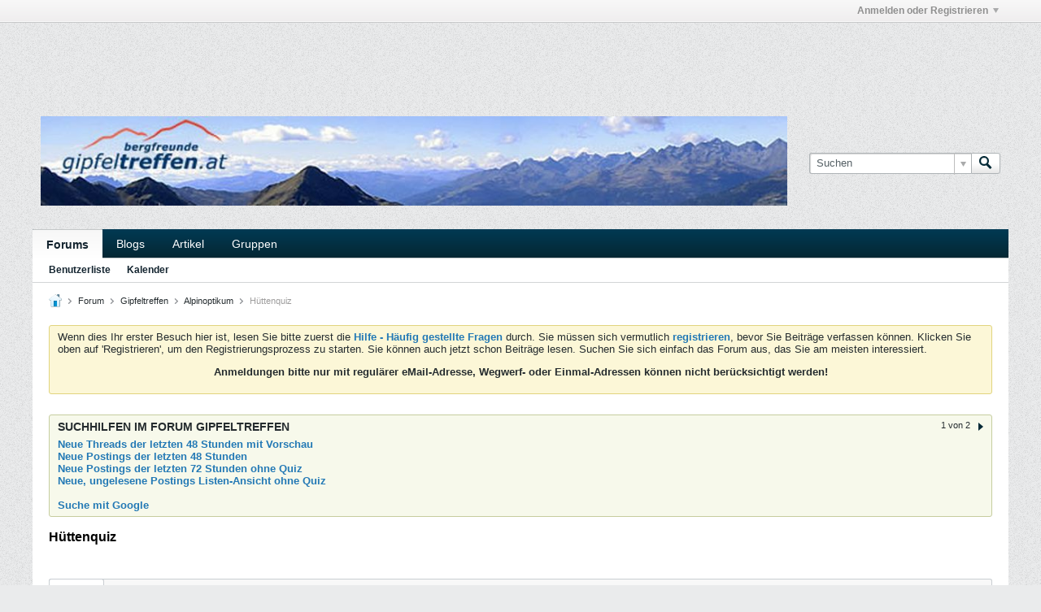

--- FILE ---
content_type: text/html; charset=ISO-8859-1
request_url: https://www.gipfeltreffen.at/forum/gipfeltreffen/alpinoptikum/h%C3%BCttenquiz/page43
body_size: 17915
content:
<!DOCTYPE html>
<html id="htmlTag" xmlns="http://www.w3.org/1999/xhtml" xml:lang="de" lang="de" dir="ltr">
<head>
	
	
	<base href="https://www.gipfeltreffen.at/" />
	
		<link rel="Shortcut Icon" href="favicon.ico" type="image/x-icon" />
	

	
	
	
		
		
	

	

	
	<link rel="stylesheet" type="text/css" href="core/cache/css/style00038l/1653663045-main-cssnormalization.css" />
<link rel="stylesheet" type="text/css" href="core/cache/css/style00038l/1653663045-main.css" />

<script type="text/javascript" src="js/header-rollup-568.js"></script>

	
	
		<meta property="og:site_name" content="Forum Gipfeltreffen" />
		<meta property="og:description" content="" />
		<meta property="og:url" content="https://www.gipfeltreffen.at/forum/gipfeltreffen/alpinoptikum/h%C3%BCttenquiz/page43" />
		
		<meta property="og:type" content="website" />
	
	<link rel="sitemap" href="xmlsitemap.php" type="application/xml" />

	
	
	<link rel="canonical" href="https://www.gipfeltreffen.at/forum/gipfeltreffen/alpinoptikum/h%C3%BCttenquiz/page43" />

	
	<meta name="viewport" content="width=device-width, initial-scale=1, viewport-fit=cover" />

	
	
	
		
		
		
	

	
	
	
		

	<title>
		
			
			Hüttenquiz - 
		
		Forum Gipfeltreffen
	</title>

	<meta name="description" content="" />
	<meta name="generator" content="vBulletin 5.6.8" />

	
	

	<link rel="stylesheet" type="text/css" href="core/cache/css/style00038l/1653663045-css_login.css" />
<link rel="stylesheet" type="text/css" href="core/cache/css/style00038l/1653663045-css_additional.css" />

<script type="text/javascript">
		if (location.hash) {
			document.write('<style type="text/css"> a.anchor { display:none;} <\/style>');
		}

		var uploadUrlTarget = "https://www.gipfeltreffen.at/uploader/url";
		var pageData = {
			"baseurl": "https://www.gipfeltreffen.at",
			"baseurl_path": "/",
			"baseurl_core": "https://www.gipfeltreffen.at/core",
			"baseurl_pmchat": "https://www.gipfeltreffen.at/pmchat/chat",
			"pageid": "159",
			"pagetemplateid": "2",
			"channelid": "70",
			"nodeid": "70",
			"userid": "0",
			"username": "Gast",
			"musername": "Gast",
			"user_startofweek": "1",
			
			"user_lang_pickerdateformatoverride": "d-m-Y H:i",
			"user_editorstate": "",
			"textDirLeft": "left",
			"textDirRight": "right",
			"textdirection": "ltr",
			"can_use_sitebuilder": "",
			"cookie_prefix": "",
			"cookie_path": "/",
			"cookie_domain": ".gipfeltreffen.at",
			"inlinemod_cookie_name": "inlinemod_nodes",
			
				"pagenum": "43",
			
			"languageid": "5",
			"threadmarking": "2",
			"lastvisit": "1769393412",
			"phrasedate": "1653934728",
			"optionsdate": "1716895012",
			
			"current_server_datetime": "1769393412",
			"simpleversion": "v=568",
			
			"showhv_post": "1",
			"nextcron": "1769393400",
			"securitytoken": "guest",
			"privacystatus": "0",
			"flash_message": "",
			"registerurl": "https://www.gipfeltreffen.at/register",
			"activationurl": "https://www.gipfeltreffen.at/activateuser",
			"helpurl": "https://www.gipfeltreffen.at/help",
			"contacturl": "https://www.gipfeltreffen.at/contact-us",
			"datenow": "26.01.2026"
		};
		
		

	</script>
	
	
			
				<!-- Forum Runner Begin -->
				<script type="text/javascript" src="forumrunner/detect.js"></script>
				<!-- Forum Runner End -->
			
			

<link rel="prev" href="https://www.gipfeltreffen.at/forum/gipfeltreffen/alpinoptikum/h%C3%BCttenquiz/page42" />
<link rel="next" href="https://www.gipfeltreffen.at/forum/gipfeltreffen/alpinoptikum/h%C3%BCttenquiz/page44" />
</head>

	







	

<body id="vb-page-body" class="l-desktop page159 vb-page view-mode logged-out" itemscope itemtype="http://schema.org/WebPage" data-usergroupid="1" data-styleid="38">
<script type="text/javascript">
	vBulletin.Responsive.Debounce.checkBrowserSize();
</script>




	


<div class="b-top-menu__background b-top-menu__background--sitebuilder js-top-menu-sitebuilder h-hide-on-small h-hide">
	<div class="b-top-menu__container">
		<ul class="b-top-menu b-top-menu--sitebuilder js-top-menu-sitebuilder--list js-shrink-event-parent">
			
		</ul>
	</div>
</div>

<nav class="b-top-menu__background js-top-menu-user">
	<div class="b-top-menu__container">
		<ul class="b-top-menu b-top-menu--user js-top-menu-user--list js-shrink-event-parent">
			




	



	<li class="b-top-menu__item b-top-menu__item--no-left-divider b-top-menu__item--no-right-divider username-container js-shrink-event-child">

		<div class="b-comp-menu-dropdown b-comp-menu-dropdown--headerbar js-comp-menu-dropdown b-comp-menu-dropdown--open-on-hover js-login-menu">
			<div id="lnkLoginSignupMenu" class="b-comp-menu-dropdown__trigger js-comp-menu-dropdown__trigger b-comp-menu-dropdown__trigger--arrow b-comp-menu-dropdown__trigger--headerbar js-button" tabindex="0">
				Anmelden oder Registrieren
			</div>

			<ul class="b-comp-menu-dropdown__content js-comp-menu-dropdown__content b-comp-menu-dropdown__content--right">

				<li class="b-comp-menu-dropdown__content-item js-comp-menu-dropdown__content-maintain-menu b-comp-menu-dropdown__content-item--no-hover">
					

<div class='js-login-form-main-container login-form-main-container'>

<div class="js-error-box error h-margin-bottom-l h-hide"></div>

<div class="js-login-message-box login-message-box h-hide">
	<div class="h-center-container"><div class="h-center">Meldet an...</div></div>
</div>

<form action="" method="post" class="h-clearfix js-login-form-main ">
	<div class="login-fieldset table">
		<div class="tr">
			
				
			
			<span class="td">
				<input type="text" name="username" value="" class="js-login-username b-form-input__input b-form-input__input--full" placeholder="Benutzername" />
			</span>
		</div>
		<div class="tr">
			<span class="td">
				<input type="password" autocomplete="off" name="password" class="js-login-password b-form-input__input b-form-input__input--full" placeholder="Kennwort" />
			</span>
		</div>
	</div>

	
	

	<div class="secondary-controls h-left h-clear-left h-margin-top-s">
		<label><input type="checkbox" name="rememberme"  /><acronym style="border-bottom: 1px dotted #000000; cursor: help;" title="Du bleibst angemeldet, bis du dich selbst abmeldest.">Daten merken?</acronym></label>
	</div>

	<div class="primary-controls h-right h-clear-right h-margin-top-s">
		<button type="button" class="js-login-button b-button b-button--primary">Anmelden</button>
	</div>

	<div class="secondary-controls h-left h-clear-left">
		<a href="https://www.gipfeltreffen.at/lostpw" class='b-link lost-password-link'>Benutzername oder Kennwort vergessen?</a>
	</div>

	<div class="primary-controls h-right h-clear-right">
		
			
			
			
		
		oder <a id="idLoginSignup" href="https://www.gipfeltreffen.at/register?urlpath=aHR0cHM6Ly93d3cuZ2lwZmVsdHJlZmZlbi5hdC9mb3J1bS9naXBmZWx0cmVmZmVuL2FscGlub3B0aWt1bS9oJUMzJUJDdHRlbnF1aXovcGFnZTQz" target="_top">Registrieren</a>
	</div>

</form>
</div>
				</li>

				
				

				<li id="externalLoginProviders" class="b-comp-menu-dropdown__content-item js-comp-menu-dropdown__content-maintain-menu b-comp-menu-dropdown__content-item--no-hover js-external-login-providers h-clearfix h-hide-imp">
					<span class="h-left h-margin-left-s h-margin-top-s">Anmelden mit</span>
					
					
					
			

			

				</li>

			</ul>

		</div>

	</li>

	

		</ul>
	</div>
</nav>

<div id="sitebuilder-wrapper" class="noselect h-clearfix h-hide-on-small">
	
</div>

<div class="main-navbar-bottom-line"></div>

<div id="outer-wrapper">
<div id="wrapper">

	
	<div id="header-axd" class="header-edit-box axdnum_2 h-clearfix">
		
		<div class="axd-container axd-container_header">
			<div class="admin-only">
				
			</div>
			<div class="axd axd_header">
				<div class="ad_header_inner"><div style="padding:15px 0px 15px 0px;">
<script async src="//pagead2.googlesyndication.com/pagead/js/adsbygoogle.js"></script>
<!-- Google Adsense - Header -->
<ins class="adsbygoogle"
     style="display:inline-block;width:468px;height:60px"
     data-ad-client="ca-pub-3946901496844736"
     data-ad-slot="1181855480"></ins>
<script>
(adsbygoogle = window.adsbygoogle || []).push({});
</script>
</div></div>
			</div>
		</div>
		<div class="axd-container axd-container_header2">
			<div class="admin-only">
				
			</div>
			<div class="axd axd_header2">
				<div class="ad_header2_inner"><div style="padding:15px 0px 15px 0px;">
<script async src="//pagead2.googlesyndication.com/pagead/js/adsbygoogle.js"></script>
<!-- Google Adsense - Header -->
<ins class="adsbygoogle"
     style="display:inline-block;width:468px;height:60px"
     data-ad-client="ca-pub-3946901496844736"
     data-ad-slot="1181855480"></ins>
<script>
(adsbygoogle = window.adsbygoogle || []).push({});
</script>
</div></div>
			</div>
		</div>
	</div>
	
	
	
	<header class="b-top-background__header-mainnav-subnav">

		
		<div class="b-top-background__header-mainnav">

			
			<div id="header" class="noselect">
				<div class="header-cell">
					
					<div class="site-logo header-edit-box">
						<a href="https://www.gipfeltreffen.at/"><img src="filedata/fetch?filedataid=554037" data-orig-src="filedata/fetch?filedataid=554037" alt="Logo" title="Powered by vBulletin" /></a>
					</div>
				</div>
				<div class="toolbar">
					<ul class="h-right">
						
						
						
						<li class="search-container">
							<form id="searchForm" action="https://www.gipfeltreffen.at/search" class="h-left" method="GET">
								<div class="h-left">

									
									<div class="search-box h-clearfix">

										<div class="search-term-container">

											<input type="text" name="q" id="q" placeholder="Suchen" class="search-term b-form-input__input b-form-input__input--shadow" autocomplete="off" />

											<div class="search-menu-container h-clearfix">
												<div class="vertical-divider-left"></div>
												<div class="b-comp-menu-dropdown js-comp-menu-dropdown b-comp-menu-dropdown--open-on-hover b-comp-menu-dropdown--header-search">
													<div class="b-comp-menu-dropdown__trigger js-comp-menu-dropdown__trigger b-comp-menu-dropdown__trigger--arrow js-button" tabindex="0"></div>
													<ul class="b-comp-menu-dropdown__content js-comp-menu-dropdown__content">

	<li class="b-comp-menu-dropdown__content-item b-comp-menu-dropdown__content-item--first b-comp-menu-dropdown__content-item--no-hover js-comp-menu-dropdown__content-maintain-menu">

		<div class="searchPopupBody">

			<label><input type="checkbox" name="searchFields[title_only]" class="searchFields_title_only" value="1" />Nur in Titel suchen</label>

			

			
				
				
					<label><input type="checkbox" name="searchFields[channel][]" class="searchFields_channel" value="70" />Nur in Hüttenquiz suchen</label>
				
			

			<div class="b-button-group h-margin-top-xs">
				<button type="submit" id="btnSearch-popup" class="b-button b-button--primary">Suchen</button>
			</div>

		</div>

		<input type="hidden" name="searchJSON" value="" />
	</li>

	<li class="b-comp-menu-dropdown__content-item js-comp-menu-dropdown__content-maintain-menu">
		<a href="#" id="btnAdvSearch" class="adv-search-btn">Erweiterte Suche</a>
	</li>

</ul>
												</div>
											</div>

										</div>

										<button type="submit" id="btnSearch" class="search-btn" title="Suchen"><span class="b-icon b-icon__search"></span></button>

									</div>

								</div>
							</form>
						</li>
						
					</ul>
				</div>
				
			</div>

			
			<nav id="channel-tabbar" class="h-clearfix noselect">
				<ul class="channel-tabbar-list h-left b-comp-menu-horizontal js-comp-menu-horizontal js-comp-menu--dropdown-on-small b-comp-menu-dropdown--inactive js-comp-menu-dropdown__content--main-menu h-hide-on-small js-shrink-event-parent">

					
						
					

					
					
					
						
						
						
						<li class="current section-item js-shrink-event-child">
							<a   href="" class="h-left navbar_home">Forums</a>
							
								<span class="channel-tabbar-divider"></span>
							
							<span class="mobile dropdown-icon"><span class="icon h-right"></span></span>
						</li>
					
						
						
						
						<li class=" section-item js-shrink-event-child">
							<a   href="blogs" class="h-left navbar_blogs">Blogs</a>
							
								<span class="channel-tabbar-divider"></span>
							
							<span class="mobile dropdown-icon"><span class="icon h-right"></span></span>
						</li>
					
						
						
						
						<li class=" section-item js-shrink-event-child">
							<a   href="articles" class="h-left navbar_articles">Artikel</a>
							
								<span class="channel-tabbar-divider"></span>
							
							<span class="mobile dropdown-icon"><span class="icon h-right"></span></span>
						</li>
					
						
						
						
						<li class=" section-item js-shrink-event-child">
							<a   href="social-groups" class="h-left navbar_social_groups">Gruppen</a>
							
							<span class="mobile dropdown-icon"><span class="icon h-right"></span></span>
						</li>
					
					
				</ul>
			</nav>


		</div>


		
		<nav id="channel-subtabbar" class="h-clearfix  h-hide-on-small h-block js-channel-subtabbar">
			<ul class="h-left channel-subtabbar-list js-channel-subtabbar-list js-shrink-event-parent">
				
					
					
					<li class=" js-shrink-event-child">
						<a   href="memberlist" class="navbar_member_list">Benutzerliste</a>
					</li>
				
					
					
					<li class=" js-shrink-event-child">
						<a   href="calendar" class="navbar_calendar">Kalender</a>
					</li>
				
			</ul>
		</nav>


	</header>


	

	
	
		
		<nav class="breadcrumbs-wrapper">
		<ul id="breadcrumbs" class="h-clearfix" itemprop="breadcrumb">
			<li class="crumb">
				<a class="crumb-link h-flex-valign-center" href="">
					<span class="b-icon b-icon__home" title="Startseite"></span>
				</a>
			</li>
			
				
					
					
				
				<li class="crumb">
					<span class="b-icon b-icon__chevron-right--gray separator"></span>
					
						<a class="crumb-link" href="https://www.gipfeltreffen.at/forum">Forum</a>
					
				</li>
			
				
					
					
				
				<li class="crumb">
					<span class="b-icon b-icon__chevron-right--gray separator"></span>
					
						<a class="crumb-link" href="https://www.gipfeltreffen.at/forum/gipfeltreffen">Gipfeltreffen</a>
					
				</li>
			
				
					
					
				
				<li class="crumb">
					<span class="b-icon b-icon__chevron-right--gray separator"></span>
					
						<a class="crumb-link" href="https://www.gipfeltreffen.at/forum/gipfeltreffen/alpinoptikum">Alpinoptikum</a>
					
				</li>
			
				
					
					
				
				<li class="crumb">
					<span class="b-icon b-icon__chevron-right--gray separator"></span>
					
						Hüttenquiz
					
				</li>
			
		</ul>
		</nav>
	

	

	
	

	

	

<ul id="notices" class="notices">
	
	
		
		<li class="notice restore" data-notice-id="1" data-notice-persistent="1">Wenn dies Ihr erster Besuch hier ist, lesen Sie bitte zuerst die <a href="faq.php" target="_blank"><b>Hilfe - Häufig gestellte Fragen</b></a> durch. Sie müssen sich vermutlich <a href="register.php" target="_blank"><b>registrieren</b></a>,
bevor Sie Beiträge verfassen können. Klicken Sie oben auf 'Registrieren', um den Registrierungsprozess zu starten. Sie können auch jetzt schon Beiträge lesen. Suchen Sie sich einfach das Forum aus, das Sie am meisten interessiert.<p>
<center><b>Anmeldungen bitte nur mit regulärer eMail-Adresse, Wegwerf- oder Einmal-Adressen können nicht berücksichtigt werden!</b></center></p></li>
	
</ul>


	


	
	<main id="content">
		<div class="canvas-layout-container js-canvas-layout-container">

<div id="canvas-layout-full" class="canvas-layout" data-layout-id="1">

	

	

		
	



	



<!-- row -->
<div class="canvas-layout-row l-row no-columns h-clearfix">

	
	

	

		
		
		

		
	





	



	



	




	
	







<!-- section 200 -->



<div class="canvas-widget-list section-200 js-sectiontype-global_after_breadcrumb h-clearfix l-col__large-12 l-col__small--full l-wide-column">

	

	

	

</div>

	

</div>

	

		
	



	



<!-- row -->
<div class="canvas-layout-row l-row no-columns h-clearfix">

	
	

	

		
		
		

		
	





	



	



	




	
	







<!-- section 2 -->



<div class="canvas-widget-list section-2 js-sectiontype-notice h-clearfix l-col__large-12 l-col__small--full l-wide-column">

	

	
	<!-- *** START WIDGET widgetid:33, widgetinstanceid:10, template:widget_announcement *** -->
	
	


	
	





<div class="b-module canvas-widget default-widget announcement-widget" id="widget_10" data-widget-id="33" data-widget-instance-id="10">
	
	<div class="widget-header h-clearfix">
		
		
			
		

		<div class="module-title h-left">
			
				<h1 class="main-title js-main-title hide-on-editmode">Ankündigung</h1>
				
				
				
			
		</div>
		
			<div class="module-buttons">
				
					<span class="toggle-button module-button-item collapse" title="Einklappen" data-toggle-title="Aufklappen"><span class="b-icon b-icon__toggle-collapse">Einklappen</span></span>
				
			</div>
		
	</div>
	

	<div class="widget-content">
		
			
				<div class="announcement-tabs">
					<ul>
						
						
							
							<li><a href="#announcementtabs-10-40"></a></li>
						
							
							<li><a href="#announcementtabs-10-32"></a></li>
						
						
					</ul>
					
					
						<div id="announcementtabs-10-40" class="tab" data-index="0" data-id="40">
							
							
								<div class="tabnav">
									<span class="count">1 von 2</span>
									<span class="control prev h-hide"><span class="b-icon b-icon__arrow-left-m">&lt;</span></span>
									<span class="control next"><span class="b-icon b-icon__arrow-right-m">&gt;</span></span>
								</div>
							
							<h3>Suchhilfen im Forum Gipfeltreffen</h3>
							<div class="announcementtext restore h-hide"><b><a href="https://www.gipfeltreffen.at/search?searchJSON=%7B%20%22date%22:%7B%22from%22:%222%22%7D,%20%20%22starter_only%22:%221%22%20%7D" target="_blank">Neue Threads der letzten 48 Stunden mit Vorschau</a><br />
<a href="https://www.gipfeltreffen.at/search?searchJSON=%7B%20%22date%22:%7B%22from%22:%222%22%7D%20%20%7D" target="_blank">Neue Postings der letzten 48 Stunden</a><br />
<a href="https://www.gipfeltreffen.at/search?searchJSON=%7B%20%22date%22:%7B%22from%22:%223%22%7D%20,%20%22exclude%22:%5B21%5D,%20%22starter_only%22:%220%22%20%7D" target="_blank">Neue Postings der letzten 72 Stunden ohne Quiz</a><br />
<a href="https://www.gipfeltreffen.at/search?searchJSON=%7B%22sort%22%3A%7B%22lastcontent%22%3A%22desc%22%7D%2C%22view%22%3A%22topic%22%2C%22exclude_type%22%3A%5B%22vBForum_PrivateMessage%22%5D%2C%22ignore_protected%22%3A1%2C%22exclude%22:%5B21%5D,%20%22unread_only%22%3A1%7D" target="_blank">Neue, ungelesene Postings Listen-Ansicht ohne Quiz</a><br />
<br />
<a href="https://cse.google.com/cse?cx=011000338228010505361:wgvnbnlfcm0" target="_blank">Suche mit Google</a></b></div>
						</div>
					
						<div id="announcementtabs-10-32" class="tab h-hide" data-index="1" data-id="32">
							
							
								<div class="tabnav">
									<span class="count">2 von 2</span>
									<span class="control prev"><span class="b-icon b-icon__arrow-left-m">&lt;</span></span>
									<span class="control next"><span class="b-icon b-icon__arrow-right-m">&gt;</span></span>
								</div>
							
							<h3>Regelwerk für die Benutzung des Forums Gipfeltreffen</h3>
							<div class="announcementtext restore h-hide"><span style="font-size:12px"><b><u>Alle Forumsuser/-innen sind aufgefordert, das Regelwerk zu lesen und sich daran zu halten!</u></b></span><br />
 <br />
<b>1) Registrierung</b><br />
 <br />
Die Registrierung und Benutzung unserer Foren ist kostenlos. Es ist registrierten Teilnehmern/-innen (Usern/-innen) erlaubt, den Forums-Account bis auf Widerruf im Rahmen der vorgegebenen, jederzeit änderbaren Forumsregeln für private Zwecke zu nutzen. Ein späteres Löschen des Forums-Accounts sowie der ins Forum eingebrachten Inhalte oder Bilder ist nicht möglich. Auf Wunsch des Benutzers kann der Account stillgelegt werden. Der Benutzername kann dann von niemandem mehr benützt werden und wird vor Missbrauch geschützt.<br />
<br />
<b>2) Hausrecht</b><br />
 <br />
Die Forenbetreiber legen Wert auf die Tatsache, dass alle User/-innen Gast in diesem Forum sind und die Betreiber als Gastgeber bei Bedarf ihr Hausrecht jederzeit ausüben können und auch werden. User, die sich überwiegend darauf beschränken zu provozieren, werden ausgeschlossen.<br />
 <br />
<b>3) Haftung</b><br />
 <br />
Die von Usern/-innen verfassten Beiträge stellen ausschließlich die persönliche, subjektive Meinung des Verfassers dar, und keinesfalls die Meinung der Betreiber und Moderatoren dieses Forums. Die Forenbetreiber übernehmen keine Haftung für die Richtigkeit der ausgetauschten Informationen.<br />
 <br />
<b>4) Umgangston</b><br />
 <br />
Die Forenbetreiber erwarten von allen Usern/-innen, sich an die <a href="https://de.wikipedia.org/wiki/Netiquette" target="_blank">Netiquette</a> zu halten. Auf einen wertschätzenden, höflichen Umgangston wird Wert gelegt.<br />
 <br />
<b>5) Thementreue</b><br />
 <br />
Die Forenbetreiber legen großen Wert auf Thementreue der Beiträge und Übersichtlichkeit von Threads, um den Informationsgehalt des Forums möglichst hoch zu halten. Überschneidungen der Inhalte verschiedener Threads sind zu vermeiden.<br />
 <br />
<b>6) Verboten ist/sind:</b><br />
 <br />
- Beleidigungen, Sticheleien und Provokationen (auch per PN);<br />
- Politische oder religiöse Themen;<br />
- Rechtswidrige Inhalte (unter anderem rechtsradikale oder pornografische Inhalte, Hackinganleitungen, Verstöße gegen das Urheberrecht) sowie das Verlinken zu Seiten mit solchen Inhalten;<br />
- Die Verwendung von fremdem Bildmaterial, Kartenausschnitten und Topos ohne Zustimmung des Autors;<br />
- Die Veröffentlichung von persönlichen Nachrichten (PN), E-Mails oder dergleichen ohne Zustimmung des Verfassers;<br />
- Das Aufdecken der Identität oder die Preisgabe persönlicher Daten eines Users/Moderators/Administrators;<br />
- Werbung für konkurrenzierende Plattformen;<br />
- Das Führen von Doppel- oder Mehrfachaccounts;<br />
 <br />
<b>7) Moderation:</b><br />
 <br />
Die Moderatoren/Administratoren werden von den Forenbetreibern bzw. ihren Vertretern ernannt. <br />
Sie sind von den Forenbetreibern verpflichtet, für die Einhaltung der Regeln zu sorgen und somit ermächtigt, die von Usern/-innen bereit gestellten Inhalte (Texte, Anhänge und Verlinkungen) daraufhin zu prüfen und im Bedarfsfall zu bearbeiten, verschieben, zu löschen oder Themen zu schließen. Im Falle der Löschung von Beiträgen können auch jene Beiträge anderer User ganz oder teilweise entfernt werden, die auf einen gelöschten Beitrag Bezug nehmen.<br />
 <br />
Änderungen von Beiträgen werden - soweit irgend möglich – unter Angabe des Änderungsgrundes gekennzeichnet. Eingriffe, die den Sinn eines Beitrags verändern, werden nicht vorgenommen. Für die geänderten Teile eines Beitrags haftet der ursprüngliche Ersteller nicht.<br />
 <br />
Wer etwas gegen das aktive Handeln der Moderatoren/-innen vorzubringen hat, kann dies sachlich, mit konkretem Bezug und zeitnah (innerhalb von 6 Wochen ab Anlass) im Unterforum &quot;Zum Forum/Moderation...&quot; darlegen. In allen anderen Foren werden solche Postings im Sinne der Thementreue der Beiträge kommentarlos gelöscht. Bloßes „Mod-Bashing“ führt zu einer sofortigen Sperre.<br />
 <br />
Das Unterlaufen von Handlungen und Maßnahmen der Moderatoren ist nicht zulässig. Darunter fällt auch das Fortführen des Themas eines geschlossenen oder gelöschten Threads in einem neuen gleichartigen oder ähnlichen Thread. Ergänzungen und Hinweise von Moderatoren und Administratoren dürfen von Usern in deren Beiträgen nicht verändert oder gelöscht werden.<br />
 <br />
<b>8) Profil/Signatur</b><br />
 <br />
Ein übermäßiges Ausnutzen der Signatur ist unerwünscht. Diese sollte vor allem eine maßvolle Größe haben. Nicht mit der Forumsleitung abgesprochene Werbung (für kommerzielle Angebote), Beleidigungen oder Anspielungen in der Signatur oder dem Profiltext werden nicht toleriert.<br />
 <br />
<b>9) Werbung</b><br />
 <br />
Kommerzielle Werbung im Forum Gipfeltreffen ist kostenpflichtig (siehe Unterforum Werbung). Werbepostings müssten vor Platzierung mit der Forumsleitung vereinbart werden.<br />
 <br />
<b>10) Gemeinschaftstouren/Bazar</b><br />
 <br />
Die Forenbetreiber stellen die Foren &quot;Forum für Gemeinschaftstouren&quot; und &quot; Bazar&quot; ausschließlich für private Kontaktzwecke zur Verfügung und gehen damit keinerlei Verpflichtungen oder Haftungen ein! Alle Kontakte in diesen Foren laufen ausschließlich zwischen den Usern/-innen und auf Basis des gegenseitigen Vertrauens. Bei nachweislichen Betrugsfällen stellen die Forenbetreiber alle vorhandenen Informationen zur Verfügung, um eine straf- und zivilrechtliche Verfolgung zu ermöglichen.<br />
 <br />
<b>11) Regelwidriges Verhalten</b><br />
 <br />
User/-innen, die sich regelwidrig verhalten, werden per PN verwarnt und/oder gesperrt. Art und Dauer der Maßnahme richten sich nach der Schwere und der Häufigkeit der Regelübertretung/en. Die betroffenen User/-innen werden darüber per Mail informiert. Ein Posten unter einer anderen Registrierung in der Zeit der Accountsperre ist verboten und zieht automatisch eine Verlängerung der Sperre nach sich.<br />
 <br />
Wer gegen geltendes Recht verstößt, wird im Ernstfall von uns zur Anzeige gebracht.<br />
 <br />
<b>12) Information</b><br />
 <br />
Die Forumsbetreiber behalten sich das Recht vor, <br />
- alle registrierten User/-innen in unregelmäßigen Abständen über Themen rund um das Bergsteigen, alpiner Sicherheit, Risikomanagement und Weiterbildung per Mail zu informieren und<br />
- dieses Regelwerk jederzeit abzuändern.<br />
 <br />
<b>13) Nutzung von hochgeladenen Anhängen</b><br />
 <br />
Die User/-innen stellen den Forenbetreibern die eingestellten Bilder sowie sonstige Anhänge zur Nutzung im Forum zur Verfügung. Eine darüber hinaus gehende Nutzung der eingestellten Bilder und sonstigen Anhänge durch die Forenbetreiber erfolgt nicht.</div>
						</div>
					
					<div class="condense-text h-hide">
						<div class="see-more">Mehr anzeigen</div>
						<div class="see-less">Weniger anzeigen</div>
					</div>
					
				</div>
				
			
				
	</div>
</div>
	<!-- *** END WIDGET widgetid:33, widgetinstanceid:10, template:widget_announcement *** -->

	<!-- *** START WIDGET widgetid:54, widgetinstanceid:11, template:widget_pagetitle *** -->
	
	


	
	





	
	
	







	




	



<div class="b-module canvas-widget default-widget page-title-widget widget-no-header-buttons widget-no-border" id="widget_11" data-widget-id="54" data-widget-instance-id="11">
	
	<div class="widget-header h-clearfix">
		
		

		<div class="module-title h-left">
			
				<h1 class="main-title js-main-title hide-on-editmode">Hüttenquiz</h1>
				
				
				
			
		</div>
		
			<div class="module-buttons">
				
					<span class="toggle-button module-button-item collapse" title="Einklappen" data-toggle-title="Aufklappen"><span class="b-icon b-icon__toggle-collapse">Einklappen</span></span>
				
			</div>
		
	</div>
	


	
	

</div>
	<!-- *** END WIDGET widgetid:54, widgetinstanceid:11, template:widget_pagetitle *** -->

	<!-- *** START WIDGET widgetid:69, widgetinstanceid:12, template:widget_channeldescription *** -->
	
	


	
	


<div class="b-module b-module--hide-xsmall b-module--flush-vertical canvas-widget channel-description-widget default-widget widget-no-header-buttons widget-no-border" id="widget_12" data-widget-id="69" data-widget-instance-id="12" data-node-id="70">

	

		
		<p class="channel-desc"></p>

	
</div>
	<!-- *** END WIDGET widgetid:69, widgetinstanceid:12, template:widget_channeldescription *** -->


	

</div>

	

</div>

	

		
	



	



<!-- row -->
<div class="canvas-layout-row l-row no-columns h-clearfix">

	
	

	

		
		
		

		
	





	



	



	




	
	

	
	







<!-- section 0 -->



<div class="canvas-widget-list section-0 js-sectiontype-primary js-sectiontype-secondary h-clearfix l-col__large-12 l-col__small--full l-wide-column">

	

	
	<!-- *** START WIDGET widgetid:8, widgetinstanceid:14, template:widget_subchannelsdisplay *** -->
	
	


	
	



	


<div class="b-module canvas-widget subchannel-widget widget-no-border widget-no-header admin-only" id="widget_14" data-widget-id="8" data-widget-instance-id="14">
	
	<div class="widget-content">

		
			
			
				
			

			<table class="forum-list-container stretch">
<tr class="forum-list-header">
	<th class="header-forum"><span>Foren</span></th>
	<th class="header-topics"><span>Themen</span></th>
	<th class="header-posts"><span>Beiträge</span></th>
	<th class="header-lastpost"><span>Letzter Beitrag</span></th>
</tr>

	</table>
	<div class="conversation-empty">Keine Foren gefunden</div>

<div class="list-footer"><a href="#" class="markchannelsread">Kanäle als gelesen markieren</a></div>

						
	</div>
</div>
	<!-- *** END WIDGET widgetid:8, widgetinstanceid:14, template:widget_subchannelsdisplay *** -->

	<!-- *** START WIDGET widgetid:6, widgetinstanceid:13, template:widget_channeldisplay *** -->
	
	


	
	




	












<div class="b-module canvas-widget channel-content-widget forum-channel-content-widget default-widget widget-no-header-buttons widget-no-border" id="widget_13" data-widget-id="6" data-widget-instance-id="13" data-node-id="70" data-widget-default-tab="#topic-tab" data-canviewtopiccontent="1">
	

		
		
			
			
				
			
		
		

		<div class="widget-content">
			
			
			
			
			
				
				<div class="channel-controls h-right h-clear b-button-group h-margin-bottom-l js-movable-toolbar-button-container">
					
				</div>
			

			<div class="channel-conversation-list-wrapper block widget-tabs ui-tabs h-clear">
				<a id="channel-module-top" class="anchor js-module-top-anchor"></a>
				<div class="blockhead widget-tabs-nav">
					<ul class="ui-tabs-nav b-comp-menu-horizontal js-module-tab-menu js-comp-menu-horizontal js-comp-menu--dropdown-on-xsmall b-comp-menu-dropdown--inactive" data-allow-history="1">
						
							
								<li class="ui-tabs-active"><a href="#topic-tab">Themen</a></li>
								<li><a href="#activity-stream-tab">Letzte Aktivität</a></li>
								<li><a href="#subscribed-tab">Meine Abonnements</a></li>
								<li><a href="#media-tab">Bilder</a></li>
							
						
					</ul>
				</div>

				<div class="blockbody widget-tabs-panel h-clearfix">
					
						<div id="activity-stream-tab" class="h-hide">
							
							
							
							
							

							
							
							
								
							
								
							
								
							
								
							
								
							
								
							
								
							
								
							
								
							
								
							
								
							
								
							
								
							
								
							
								
							
								
							
								
							
								
							
								
							
								
							
								
							
								
							
								
							
								
							

							
							
	





	











<div class="conversation-toolbar-wrapper  top h-clear hide-on-editmode
	
		scrolltofixed-floating
		scrolltofixed-top
	
" data-allow-history="1">
	<div class="conversation-toolbar">


		

		

			<ul class="toolset-left js-shrink-event-parent ">

				
				<li class="conversation-toolbar-height-shim js-shrink-event-child">
					<div class="b-button">&nbsp;</div>
				</li>

				

				

				

				

				
				

				
				
				

				<!-- new conversation button -->
				
				
				
				
				
				
				<!-- /new conversation button -->

				
				

				
					
				
				
				

				
				
				
				
				
				
				
				

				
				

			</ul>
		
		

		

		<ul class="toolset-right js-shrink-event-parent">

			

			
			
				
			

			
			
				<li class="toolbar-pagenav js-toolbar-pagenav h-hide-on-xsmall js-shrink-event-child">
					<div class="toolbar-pagenav-wrapper">
						<!-- Page Nav controls -->











<div class="pagenav-controls ">
	<form class="pagenav-form h-clearfix" action="https://www.gipfeltreffen.at/forum/gipfeltreffen/alpinoptikum/h%C3%BCttenquiz">
		<input type="hidden" class="defaultpage" value="1" />
		
		<div class="pagenav h-left">
			Seite <input type="text" name="page" class="js-pagenum textbox h-padding-horiz-none b-form-input__input--shadow" value="1" /> von <span class="pagetotal">1</span>
		</div>

		<div class="horizontal-arrows h-left">
			<a  class="arrow left-arrow h-disabled"  title="Vorherige Seite" rel="prev"><span class="vb-icon vb-icon-arrow-left"></span></a>
			<a  class="arrow right-arrow h-disabled"  title="Nächste Seite" rel="next"><span class="vb-icon vb-icon-arrow-right"></span></a>
		</div>
	</form>	
</div>
					</div>
				</li>
				
					<li class="h-hide-on-xsmall js-shrink-event-child">
						<div class="toolbar-divider">
							<span class="toolbar-divider-inner"></span>
						</div>
					</li>
				
			

			
				<li class="toolbar-filter toolbar-filter-top js-shrink-event-child">
					<div class="filter-wrapper h-clearfix js-button" tabindex="0">
						<div class="label h-left">Filter</div>
						<div class="arrow vb-icon-wrapper h-left"><span class="vb-icon vb-icon-triangle-down-wide"></span></div>
					</div>
				</li>
			

			

			
		</ul>
	</div>


	

	
		
			
		
		
		<form action="activity/get" method="post" class="toolbar-filter-overlay h-clearfix">
			<input type="hidden" name="nodeid" value="70" />
			<input type="hidden" name="view" value="activity" />
			
			
			
			
			
				<input type="hidden" name="per-page" value="10" />
				<input type="hidden" name="pagenum" value="1" />
			
			
				<input type="hidden" name="maxpages" value="20" />
			
			
			
				<input type="hidden" name="userid" value="0" />
			
			
			
			<input type="hidden" name="showChannelInfo" value="1" />
			<ul class="filter-options-list">
				
				
				<li>
					<div class="filter-header">Zeit</div>
					<div class="filter-options">
						
						
						
						
						
						
						
						
						
							
						
						
						
						

						
							<label><input type="radio" name="filter_time" value="time_all" /><span>Jederzeit</span></label>
						
						<label><input type="radio" name="filter_time" value="time_today" /><span>Heute</span></label>
						<label><input type="radio" name="filter_time" value="time_lastweek" /><span>Letzte Woche</span></label>
						<label><input type="radio" name="filter_time" value="time_lastmonth" checked="checked" class="js-default-checked" /><span>Letzter Monat</span></label>
					</div>
				</li>
				

				
				<li>
					<div class="filter-header">Answered</div>
					<div class="filter-options">
						
						
							
						
						
							
								
							
							
								
							
							
							
						
							
								
							
							
								
							
							
							
						
							
								
							
							
								
							
							
							
						
						<label><input type="radio" name="filter_has_answer" value="-1" checked="checked" class="js-default-checked" /><span>Beliebiges Thema</span></label>
						<label><input type="radio" name="filter_has_answer" value="0" /><span>Not Answered</span></label>
						<label><input type="radio" name="filter_has_answer" value="1" /><span>Answered</span></label>
					</div>
				</li>
				

				
				<li>
					<div class="filter-header">Anzeigen</div>
					<div class="filter-options">
						
						
						
						
						
						
						
						
						
						
						
						
						
						
						
							
						
						
						
						

						<label><input type="radio" name="filter_show" value="show_all" checked="checked" class="js-default-checked" /><span>Alle</span></label>
						<label><input type="radio" name="filter_show" value="vBForum_Text" /><span>Nur Diskussionen</span></label>
						<label><input type="radio" name="filter_show" value="vBForum_Gallery" /><span>Nur Bilder</span></label>
						<label><input type="radio" name="filter_show" value="vBForum_Video" /><span>Nur Videos</span></label>
						<label><input type="radio" name="filter_show" value="vBForum_Link" /><span>Nur Links</span></label>
						<label><input type="radio" name="filter_show" value="vBForum_Poll" /><span>Nur Umfragen</span></label>
						<label><input type="radio" name="filter_show" value="vBForum_Event" /><span>Nur Termine</span></label>
					</div>
				</li>
				
				
				
				
				<li>
					<div class="filter-header">Neue Themen</div>
					<div class="filter-options">
						
						
						
						
						
							
						
						
						
						

						<label><input type="radio" name="filter_new_topics" value="1" /><span>an</span></label>
						<label><input type="radio" name="filter_new_topics" value="0" checked="checked" class="js-default-checked" /><span>aus</span></label>
					</div>
				</li>
				
				
				

				

				
				<!-- end if prefixsets -->
			</ul>
		</form>

		

		<div class="filtered-by h-clearfix h-hide">
			<label>Gefiltert nach:</label>
			<div class="filter-text-wrapper h-left">
				
				
				
			</div>
			<a href="#" class="clear-all h-hide">Alles löschen</a>
		</div>
		<div class="new-conversations-strip"><span></span> neue Beiträge</div>
	
</div>



	<div class="h-show-on-xsmall h-right h-margin-top-l js-under-toolbar-pagenav h-margin-bottom-m">
		


	



	


<div class="pagenav-container h-clearfix noselect h-hide pagenav-container--no-margin">
	<div class="js-pagenav pagenav h-right js-shrink-event-parent" data-baseurl="https://www.gipfeltreffen.at/forum/gipfeltreffen/alpinoptikum/h%C3%BCttenquiz">

		

		
		
			<a class="js-pagenav-button js-pagenav-prev-button b-button b-button--secondary h-hide-imp js-shrink-event-child" data-page="0" href="" tabindex="0">Vorherige</a>
		

		
		
		
		
		
		<a class="js-pagenav-button b-button b-button--narrow js-shrink-event-child b-button--secondary js-pagenav-button--template h-hide-imp" data-page="0" href="https://www.gipfeltreffen.at/forum/gipfeltreffen/alpinoptikum/h%C3%BCttenquiz" tabindex="0">template</a>

		
		
			<a class="js-pagenav-button js-pagenav-next-button b-button b-button--secondary h-hide-imp js-shrink-event-child" data-page="0" href="" tabindex="0">Weiter</a>
		

	</div>
</div>
	</div>


							

							<ul class="conversation-list list-container stream-view stream-view-full-width activity-view h-clearfix h-hide">
								
							</ul>

							<div class="conversation-empty">Es gibt keine Unterhaltungen in diesem Kanal.</div>

							


	



	


<div class="pagenav-container h-clearfix noselect h-hide">
	<div class="js-pagenav pagenav h-right js-shrink-event-parent" data-baseurl="https://www.gipfeltreffen.at/forum/gipfeltreffen/alpinoptikum/h%C3%BCttenquiz">

		

		
		
			<a class="js-pagenav-button js-pagenav-prev-button b-button b-button--secondary h-hide-imp js-shrink-event-child" data-page="0" tabindex="0">Vorherige</a>
		

		
		
		
		
		
		<a class="js-pagenav-button b-button b-button--narrow js-shrink-event-child b-button--secondary js-pagenav-button--template h-hide-imp" data-page="0" tabindex="0">template</a>

		
		
			<a class="js-pagenav-button js-pagenav-next-button b-button b-button--secondary h-hide-imp js-shrink-event-child" data-page="0" tabindex="0">Weiter</a>
		

	</div>
</div>

						</div>
					
					
					
						<div id="subscribed-tab" class="h-hide">
							
							
							
							
							
							
							

							
							
								
								
							

							

							
							
							
	





	











<div class="conversation-toolbar-wrapper  top h-clear hide-on-editmode
	
		scrolltofixed-floating
		scrolltofixed-top
	
" data-allow-history="1">
	<div class="conversation-toolbar">


		

		
			
			<div class="toolset-left">

				
				<div class="conversation-toolbar-height-shim js-shrink-event-child">
					<div class="b-button">&nbsp;</div>
				</div>

			</div>
		
		

		

		<ul class="toolset-right js-shrink-event-parent">

			

			
			
				
			

			
			

			
				<li class="toolbar-filter toolbar-filter-top js-shrink-event-child">
					<div class="filter-wrapper h-clearfix js-button" tabindex="0">
						<div class="label h-left">Filter</div>
						<div class="arrow vb-icon-wrapper h-left"><span class="vb-icon vb-icon-triangle-down-wide"></span></div>
					</div>
				</li>
			

			

			
		</ul>
	</div>


	

	
		
			
		
		
		<form action="profile/ApplyFollowingFilter" method="post" class="toolbar-filter-overlay h-clearfix">
			<input type="hidden" name="nodeid" value="70" />
			<input type="hidden" name="view" value="subscribed" />
			
			
			
			
			
				<input type="hidden" name="per-page" value="10" />
				<input type="hidden" name="pagenum" value="1" />
			
			
				<input type="hidden" name="maxpages" value="20" />
			
			
			
				<input type="hidden" name="userid" value="0" />
			
			
			
			<input type="hidden" name="showChannelInfo" value="0" />
			<ul class="filter-options-list">
				
				
				<li>
					<div class="filter-header">Zeit</div>
					<div class="filter-options">
						
						
						
						
						
						
						
						
						
							
						
						
						
						

						
							<label><input type="radio" name="filter_time" value="time_all" /><span>Jederzeit</span></label>
						
						<label><input type="radio" name="filter_time" value="time_today" /><span>Heute</span></label>
						<label><input type="radio" name="filter_time" value="time_lastweek" /><span>Letzte Woche</span></label>
						<label><input type="radio" name="filter_time" value="time_lastmonth" checked="checked" class="js-default-checked" /><span>Letzter Monat</span></label>
					</div>
				</li>
				

				

				
				<li>
					<div class="filter-header">Anzeigen</div>
					<div class="filter-options">
						
						
						
						
						
						
						
						
						
						
						
						
						
						
						
							
						
						
						
						

						<label><input type="radio" name="filter_show" value="show_all" checked="checked" class="js-default-checked" /><span>Alle</span></label>
						<label><input type="radio" name="filter_show" value="vBForum_Text" /><span>Nur Diskussionen</span></label>
						<label><input type="radio" name="filter_show" value="vBForum_Gallery" /><span>Nur Bilder</span></label>
						<label><input type="radio" name="filter_show" value="vBForum_Video" /><span>Nur Videos</span></label>
						<label><input type="radio" name="filter_show" value="vBForum_Link" /><span>Nur Links</span></label>
						<label><input type="radio" name="filter_show" value="vBForum_Poll" /><span>Nur Umfragen</span></label>
						<label><input type="radio" name="filter_show" value="vBForum_Event" /><span>Nur Termine</span></label>
					</div>
				</li>
				
				
				
				
				
				

				

				
				<!-- end if prefixsets -->
			</ul>
		</form>

		

		<div class="filtered-by h-clearfix h-hide">
			<label>Gefiltert nach:</label>
			<div class="filter-text-wrapper h-left">
				
				
				
			</div>
			<a href="#" class="clear-all h-hide">Alles löschen</a>
		</div>
		<div class="new-conversations-strip"><span></span> neue Beiträge</div>
	
</div>




							
								<div class="conversation-empty">Bitte melde dich in deinem Konto an, um deine abonnierte Beiträge zu lesen.</div>
							
						</div>
					
					
						
						
						
						
						
						
						
						
						
						
						

						

							
								
							

							
							
								
							

							

							
								

							

							
								
							

							
								
								
							

							
							

							
								
							

							

							

							
								
							

							
							
								
							

							
							
							
							
							
							
							
							

							
							
							
							

							

							

							

							
								
							
							
							
								
							
							
								
								
								
									
									
								
									
									
								
									
									
								
									
									
								
									
									
								
									
									
								
									
									
								
									
									
								
									
									
								
									
									
								
									
									
								
									
									
								
									
									
								
									
									
								
									
									
								
									
									
								
									
									
								
									
									
								
									
									
								
									
									
								
									
									
								
									
									
								
									
									
								
									
									
								
									
									
								
									
									
								
									
									
								
							
								
								
								
									
									
								
									
									
								
									
									
								
									
									
								
									
									
								
									
									
								
									
									
								
									
									
								
									
									
								
									
									
								
									
									
								
									
									
								
									
									
								
									
									
								
									
									
								
									
									
								
									
									
								
									
									
								
									
									
								
									
									
								
									
									
								
									
									
								
									
									
								
									
									
								
									
									
								
									
									
								
									
									
								
							
								
								
								
									
									
								
									
									
								
									
									
								
									
									
								
									
									
								
									
									
								
									
									
								
									
									
								
									
									
								
									
									
								
									
									
								
									
									
								
									
									
								
									
									
								
									
									
								
									
									
								
									
									
								
									
									
								
									
									
								
									
									
								
									
									
								
									
									
								
									
									
								
									
									
								
									
									
								
									
									
								
									
									
								
							
								
								
								
									
									
								
									
									
								
									
									
								
									
									
								
									
									
								
									
									
								
									
									
								
									
									
								
									
									
								
									
									
								
									
									
								
									
									
								
									
									
								
									
									
								
									
									
								
									
									
								
									
									
								
									
									
								
									
									
								
									
									
								
									
									
								
									
									
								
									
									
								
									
									
								
									
									
								
									
									
								
									
									
								
							
								
								
								
									
									
								
									
									
								
									
									
								
									
									
								
									
									
								
									
									
								
									
									
								
									
									
								
									
									
								
									
									
								
									
									
								
									
									
								
									
									
								
									
									
								
									
									
								
									
									
								
									
									
								
									
									
								
									
									
								
									
									
								
									
									
								
									
									
								
									
									
								
									
									
								
									
									
								
									
									
								
									
									
								
							
								
								
								
									
									
								
									
									
								
									
									
								
									
									
								
									
									
								
									
									
								
									
									
								
									
									
								
									
									
								
									
									
								
									
									
								
									
									
								
									
									
								
									
									
								
									
									
								
									
									
								
									
									
								
									
									
								
									
									
								
									
									
								
									
									
								
									
									
								
									
									
								
									
									
								
									
									
								
									
									
								
									
									
								
							
								
								
								
									
									
								
									
									
								
									
									
								
									
									
								
									
									
								
									
									
								
									
									
								
									
									
								
									
									
								
									
									
								
									
									
								
									
									
								
									
									
								
									
									
								
									
									
								
									
									
								
									
									
								
									
									
								
									
									
								
									
									
								
									
									
								
									
									
								
									
									
								
									
									
								
									
									
								
									
									
								
									
									
								
							
								
								
								
									
									
								
									
									
								
									
									
								
									
									
								
									
									
								
									
									
								
									
									
								
									
									
								
									
									
								
									
									
								
									
									
								
									
									
								
									
									
								
									
									
								
									
									
								
									
									
								
									
									
								
									
									
								
									
									
								
									
									
								
									
									
								
									
									
								
									
									
								
									
									
								
									
									
								
									
									
								
									
									
								
							
								
								
								
									
									
								
									
									
								
									
									
								
									
									
								
									
									
								
									
									
								
									
									
								
									
									
								
									
									
								
									
									
								
									
									
								
									
									
								
									
									
								
									
									
								
									
									
								
									
									
								
									
									
								
									
									
								
									
									
								
									
									
								
									
									
								
									
									
								
									
									
								
									
									
								
									
									
								
									
									
								
									
									
								
							
								
								
								
									
									
								
									
									
								
									
									
								
									
									
								
									
									
								
									
									
								
									
									
								
									
									
								
									
									
								
									
									
								
									
									
								
									
									
								
									
									
								
									
									
								
									
									
								
									
									
								
									
									
								
									
									
								
									
									
								
									
									
								
									
									
								
									
									
								
									
									
								
									
									
								
									
									
								
									
									
								
									
									
								
							
						

						<div id="topic-tab" class="">
							
							
							
							
							
							

							
								
									
								
								
									
								
							

							
	





	











<div class="conversation-toolbar-wrapper  top h-clear hide-on-editmode
	
		scrolltofixed-floating
		scrolltofixed-top
	
" data-allow-history="1">
	<div class="conversation-toolbar">


		

		

			<ul class="toolset-left js-shrink-event-parent ">

				
				<li class="conversation-toolbar-height-shim js-shrink-event-child">
					<div class="b-button">&nbsp;</div>
				</li>

				

				

				

				

				
				

				
				
				

				<!-- new conversation button -->
				
				
				
				
				
				
				<!-- /new conversation button -->

				
				

				
					
				
				
				

				
				
				
				
				
				
				
				

				
				

			</ul>
		
		

		

		<ul class="toolset-right js-shrink-event-parent">

			

			
			
				
			

			
			
				<li class="toolbar-pagenav js-toolbar-pagenav h-hide-on-xsmall js-shrink-event-child">
					<div class="toolbar-pagenav-wrapper">
						<!-- Page Nav controls -->








	
	
	
	



	
	
	
	


<div class="pagenav-controls ">
	<form class="pagenav-form h-clearfix" action="https://www.gipfeltreffen.at/forum/gipfeltreffen/alpinoptikum/h%C3%BCttenquiz">
		<input type="hidden" class="defaultpage" value="43" />
		
		<div class="pagenav h-left">
			Seite <input type="text" name="page" class="js-pagenum textbox h-padding-horiz-none b-form-input__input--shadow" value="43" /> von <span class="pagetotal">316</span>
		</div>

		<div class="horizontal-arrows h-left">
			<a  href="https://www.gipfeltreffen.at/forum/gipfeltreffen/alpinoptikum/h%C3%BCttenquiz/page42" data-orig-href="https://www.gipfeltreffen.at/forum/gipfeltreffen/alpinoptikum/h%C3%BCttenquiz/page42" class="arrow left-arrow " data-page="42" title="Vorherige Seite" rel="prev"><span class="vb-icon vb-icon-arrow-left"></span></a>
			<a  href="https://www.gipfeltreffen.at/forum/gipfeltreffen/alpinoptikum/h%C3%BCttenquiz/page44" data-orig-href="https://www.gipfeltreffen.at/forum/gipfeltreffen/alpinoptikum/h%C3%BCttenquiz/page44" class="arrow right-arrow " data-page="44" title="Nächste Seite" rel="next"><span class="vb-icon vb-icon-arrow-right"></span></a>
		</div>
	</form>	
</div>
					</div>
				</li>
				
					<li class="h-hide-on-xsmall js-shrink-event-child">
						<div class="toolbar-divider">
							<span class="toolbar-divider-inner"></span>
						</div>
					</li>
				
			

			
				<li class="toolbar-filter toolbar-filter-top js-shrink-event-child">
					<div class="filter-wrapper h-clearfix js-button" tabindex="0">
						<div class="label h-left">Filter</div>
						<div class="arrow vb-icon-wrapper h-left"><span class="vb-icon vb-icon-triangle-down-wide"></span></div>
					</div>
				</li>
			

			

			
		</ul>
	</div>


	

	
		
			
		
		
		<form action="activity/get" method="post" class="toolbar-filter-overlay h-clearfix">
			<input type="hidden" name="nodeid" value="70" />
			<input type="hidden" name="view" value="topic" />
			
			
				
					<input type="hidden" name="nolimit" value="1" />
				
					<input type="hidden" name="depth" value="1" />
				
					<input type="hidden" name="depth_exact" value="1" />
				
					<input type="hidden" name="view" value="topic" />
				
					<input type="hidden" name="context" value="channeldisplay" />
				
			
			
			
			
				<input type="hidden" name="per-page" value="10" />
				<input type="hidden" name="pagenum" value="43" />
			
			
				<input type="hidden" name="maxpages" value="0" />
			
			
			
				<input type="hidden" name="userid" value="0" />
			
			
			
			<input type="hidden" name="showChannelInfo" value="1" />
			<ul class="filter-options-list">
				
				
				<li>
					<div class="filter-header">Zeit</div>
					<div class="filter-options">
						
						
						
						
						
						
						
						
						
							
						
						
						
						

						
							<label><input type="radio" name="filter_time" value="time_all" checked="checked" class="js-default-checked" /><span>Jederzeit</span></label>
						
						<label><input type="radio" name="filter_time" value="time_today" /><span>Heute</span></label>
						<label><input type="radio" name="filter_time" value="time_lastweek" /><span>Letzte Woche</span></label>
						<label><input type="radio" name="filter_time" value="time_lastmonth" /><span>Letzter Monat</span></label>
					</div>
				</li>
				

				
				<li>
					<div class="filter-header">Answered</div>
					<div class="filter-options">
						
						
							
						
						
							
								
							
							
								
							
							
							
						
							
								
							
							
								
							
							
							
						
							
								
							
							
								
							
							
							
						
						<label><input type="radio" name="filter_has_answer" value="-1" checked="checked" class="js-default-checked" /><span>Beliebiges Thema</span></label>
						<label><input type="radio" name="filter_has_answer" value="0" /><span>Not Answered</span></label>
						<label><input type="radio" name="filter_has_answer" value="1" /><span>Answered</span></label>
					</div>
				</li>
				

				
				<li>
					<div class="filter-header">Anzeigen</div>
					<div class="filter-options">
						
						
						
						
						
						
						
						
						
						
						
						
						
						
						
							
						
						
						
						

						<label><input type="radio" name="filter_show" value="show_all" checked="checked" class="js-default-checked" /><span>Alle</span></label>
						<label><input type="radio" name="filter_show" value="vBForum_Text" /><span>Nur Diskussionen</span></label>
						<label><input type="radio" name="filter_show" value="vBForum_Gallery" /><span>Nur Bilder</span></label>
						<label><input type="radio" name="filter_show" value="vBForum_Video" /><span>Nur Videos</span></label>
						<label><input type="radio" name="filter_show" value="vBForum_Link" /><span>Nur Links</span></label>
						<label><input type="radio" name="filter_show" value="vBForum_Poll" /><span>Nur Umfragen</span></label>
						<label><input type="radio" name="filter_show" value="vBForum_Event" /><span>Nur Termine</span></label>
					</div>
				</li>
				
				
				
				
				
				

				
				<li>
					<div class="filter-header">Sortiert nach</div>
					<div class="filter-options">
						
						
						
						
						
						
						
						
						
						
						
						
						
						
						
							
						
						
						
						

						
							<label><input type="radio" name="filter_sort" value="lastcontent" checked="checked" class="js-default-checked" /><span>Datum - letzte Aktualisierung</span></label>
							<label><input type="radio" name="filter_sort" value="created" /><span>Datum - gestartet am</span></label>
							<label><input type="radio" name="filter_sort" value="replies" /><span>Antworten</span></label>
							<label><input type="radio" name="filter_sort" value="title" /><span>Titel</span></label>
							<label><input type="radio" name="filter_sort" value="author" /><span>Benutzer</span></label>
							<label><input type="radio" name="filter_sort" value="votes" /><span>Likes</span></label>
						

					</div>
				</li>
				<li>
					<div class="filter-header">Anzeigenreihenfolge</div>
					<div class="filter-options">
						
						
						
						
						
							
						
						
						
						

						<label><input type="radio" name="filter_order" value="desc" checked="checked" class="js-default-checked" /><span>Absteigend</span></label>
						<label><input type="radio" name="filter_order" value="asc" /><span>Aufsteigend</span></label>
					</div>
				</li>
				

				
				<!-- end if prefixsets -->
			</ul>
		</form>

		

		<div class="filtered-by h-clearfix h-hide">
			<label>Gefiltert nach:</label>
			<div class="filter-text-wrapper h-left">
				
				
				
			</div>
			<a href="#" class="clear-all h-hide">Alles löschen</a>
		</div>
		<div class="new-conversations-strip"><span></span> neue Beiträge</div>
	
</div>



	<div class="h-show-on-xsmall h-right h-margin-top-l js-under-toolbar-pagenav h-margin-bottom-m">
		


	



	


<div class="pagenav-container h-clearfix noselect pagenav-container--no-margin">
	<div class="js-pagenav pagenav h-right js-shrink-event-parent" data-baseurl="https://www.gipfeltreffen.at/forum/gipfeltreffen/alpinoptikum/h%C3%BCttenquiz">

		
			
		

		
		
			<a class="js-pagenav-button js-pagenav-prev-button b-button b-button--secondary js-shrink-event-child" data-page="42" href="https://www.gipfeltreffen.at/forum/gipfeltreffen/alpinoptikum/h%C3%BCttenquiz/page42" tabindex="0">Vorherige</a>
		

		
		
			

				
					
				

				
					
				

				
				

				<a class="js-pagenav-button b-button b-button--narrow js-shrink-event-child b-button--secondary js-pagenav-first-button" data-page="1" href="https://www.gipfeltreffen.at/forum/gipfeltreffen/alpinoptikum/h%C3%BCttenquiz" tabindex="0">1</a>

			

				
					
				

				

				
				

				<a class="js-pagenav-button b-button b-button--narrow js-shrink-event-child b-button--secondary" data-page="33" href="https://www.gipfeltreffen.at/forum/gipfeltreffen/alpinoptikum/h%C3%BCttenquiz/page33" tabindex="0">33</a>

			

				
					
				

				

				
				

				<a class="js-pagenav-button b-button b-button--narrow js-shrink-event-child b-button--secondary" data-page="38" href="https://www.gipfeltreffen.at/forum/gipfeltreffen/alpinoptikum/h%C3%BCttenquiz/page38" tabindex="0">38</a>

			

				
					
				

				

				
				

				<a class="js-pagenav-button b-button b-button--narrow js-shrink-event-child b-button--secondary" data-page="39" href="https://www.gipfeltreffen.at/forum/gipfeltreffen/alpinoptikum/h%C3%BCttenquiz/page39" tabindex="0">39</a>

			

				
					
				

				

				
				

				<a class="js-pagenav-button b-button b-button--narrow js-shrink-event-child b-button--secondary" data-page="40" href="https://www.gipfeltreffen.at/forum/gipfeltreffen/alpinoptikum/h%C3%BCttenquiz/page40" tabindex="0">40</a>

			

				
					
				

				

				
				

				<a class="js-pagenav-button b-button b-button--narrow js-shrink-event-child b-button--secondary" data-page="41" href="https://www.gipfeltreffen.at/forum/gipfeltreffen/alpinoptikum/h%C3%BCttenquiz/page41" tabindex="0">41</a>

			

				
					
				

				

				
				

				<a class="js-pagenav-button b-button b-button--narrow js-shrink-event-child b-button--secondary" data-page="42" href="https://www.gipfeltreffen.at/forum/gipfeltreffen/alpinoptikum/h%C3%BCttenquiz/page42" tabindex="0">42</a>

			

				
					
				

				

				
				

				<a class="js-pagenav-button b-button b-button--narrow js-shrink-event-child b-button--primary page js-pagenav-current-button" data-page="43" href="https://www.gipfeltreffen.at/forum/gipfeltreffen/alpinoptikum/h%C3%BCttenquiz/page43" tabindex="0">43</a>

			

				
					
				

				

				
				

				<a class="js-pagenav-button b-button b-button--narrow js-shrink-event-child b-button--secondary" data-page="44" href="https://www.gipfeltreffen.at/forum/gipfeltreffen/alpinoptikum/h%C3%BCttenquiz/page44" tabindex="0">44</a>

			

				
					
				

				

				
				

				<a class="js-pagenav-button b-button b-button--narrow js-shrink-event-child b-button--secondary" data-page="45" href="https://www.gipfeltreffen.at/forum/gipfeltreffen/alpinoptikum/h%C3%BCttenquiz/page45" tabindex="0">45</a>

			

				
					
				

				

				
				

				<a class="js-pagenav-button b-button b-button--narrow js-shrink-event-child b-button--secondary" data-page="46" href="https://www.gipfeltreffen.at/forum/gipfeltreffen/alpinoptikum/h%C3%BCttenquiz/page46" tabindex="0">46</a>

			

				
					
				

				

				
				

				<a class="js-pagenav-button b-button b-button--narrow js-shrink-event-child b-button--secondary" data-page="47" href="https://www.gipfeltreffen.at/forum/gipfeltreffen/alpinoptikum/h%C3%BCttenquiz/page47" tabindex="0">47</a>

			

				
					
				

				

				
				

				<a class="js-pagenav-button b-button b-button--narrow js-shrink-event-child b-button--secondary" data-page="48" href="https://www.gipfeltreffen.at/forum/gipfeltreffen/alpinoptikum/h%C3%BCttenquiz/page48" tabindex="0">48</a>

			

				
					
				

				

				
				

				<a class="js-pagenav-button b-button b-button--narrow js-shrink-event-child b-button--secondary" data-page="53" href="https://www.gipfeltreffen.at/forum/gipfeltreffen/alpinoptikum/h%C3%BCttenquiz/page53" tabindex="0">53</a>

			

				
					
				

				

				
				

				<a class="js-pagenav-button b-button b-button--narrow js-shrink-event-child b-button--secondary" data-page="93" href="https://www.gipfeltreffen.at/forum/gipfeltreffen/alpinoptikum/h%C3%BCttenquiz/page93" tabindex="0">93</a>

			

				
					
				

				

				
				

				<a class="js-pagenav-button b-button b-button--narrow js-shrink-event-child b-button--secondary" data-page="143" href="https://www.gipfeltreffen.at/forum/gipfeltreffen/alpinoptikum/h%C3%BCttenquiz/page143" tabindex="0">143</a>

			

				
					
				

				
					
				

				
				

				<a class="js-pagenav-button b-button b-button--narrow js-shrink-event-child b-button--secondary js-pagenav-last-button" data-page="316" href="https://www.gipfeltreffen.at/forum/gipfeltreffen/alpinoptikum/h%C3%BCttenquiz/page316" tabindex="0">316</a>

			
		
		
		
		
		<a class="js-pagenav-button b-button b-button--narrow js-shrink-event-child b-button--secondary js-pagenav-button--template h-hide-imp" data-page="0" href="https://www.gipfeltreffen.at/forum/gipfeltreffen/alpinoptikum/h%C3%BCttenquiz" tabindex="0">template</a>

		
		
			<a class="js-pagenav-button js-pagenav-next-button b-button b-button--secondary js-shrink-event-child" data-page="44" href="https://www.gipfeltreffen.at/forum/gipfeltreffen/alpinoptikum/h%C3%BCttenquiz/page44" tabindex="0">Weiter</a>
		

	</div>
</div>
	</div>


							<table class="topic-list-container conversation-list">
								
									
									
										
										

	<thead class="topic-list-header h-hide-on-xsmall js-subtoolbar-list-header">
		<tr>
			<th class="header-topic-image"></th>
			<th class="header-topic"><span>Themen</span></th>
			<th class="header-icons"></th>
			<th class="header-stats"><span>Statistiken</span></th>
			<th class="header-lastpost"><span>Letzter Beitrag</span></th>
		</tr>
	</thead>

	<tbody class="topic-list h-clear sticky-list">

	
	

	
	
		
		












	



	
	
		
	
	








	
	
	
	


	





	



	













	<tr class="topic-item sticky read hasprefix js-topic-item " data-lastcontent="1496659830" data-node-id="5630" data-channel-id="70" data-can-edit-title="0">

		

			


			
			<td class="cell-topic-image js-full-height">
				
					
				

				
					<span class="vb-icon vb-icon-topic-status " title=""></span>
				
			</td>

			
			<td class="cell-topic js-cell-topic">
				<div class="topic-wrapper js-topic-wrapper h-wordwrap">
					
					
					<span class="prefix js-prefix">Wichtig: </span>
					
					
					
						<a href="https://www.gipfeltreffen.at/forum/gipfeltreffen/alpinoptikum/h%C3%BCttenquiz/5630-spielregeln" class="topic-title js-topic-title">&quot;Spielregeln&quot;</a>
					
					<span class="h-hide-on-large h-hide-on-wide-column">
						
							
							von <a href="https://www.gipfeltreffen.at/member/2-nessy">nessy</a>
						
					</span>
					
				</div>

				<div class="topic-info h-clear h-hide-on-small h-hide-on-narrow-column">
					
						
					
					
					Erstellt von <a href="https://www.gipfeltreffen.at/member/2-nessy">nessy</a>, <span class="date">20.05.2005, 16:26</span>
					
				</div>
			</td>

			
			<td class="cell-icons">
				
				
				
				
				
			</td>

			
			<td class="cell-count">
				
					
					
					<div class="posts-count">7 Antworten</div>
					<div class="views-count">8.589 Hits</div>
					<div class="votes-count">0 Likes</div>
				
			</td>

			
			<td class="cell-lastpost">
				
					<span class="h-hide-on-large h-hide-on-wide-column">Letzter Beitrag</span>
					

						
						
						
						

						
						








	




	
	<a href="https://www.gipfeltreffen.at/member/21391-wolfgang-a" class="avatar  h-left">
		<img src="./core/image.php?userid=21391&thumb=1&dateline=1361898691" alt="Wolfgang A." title="Wolfgang A." />
	</a>

						
						<div class="lastpost-by">
							
								von <a href="https://www.gipfeltreffen.at/member/21391-wolfgang-a">Wolfgang A.</a>
							
						</div>
						<span class="post-date">05.06.2017, 13:50</span>

					
					
					<a href="https://www.gipfeltreffen.at/forum/gipfeltreffen/alpinoptikum/h%C3%BCttenquiz/5630-spielregeln?p=1395230" class="go-to-last-post b-icon b-icon__double-arrow-right2--blue" title="Zum letzten Beitrag gehen">&nbsp;</a>
				
			</td>

			
			

		
	</tr>


		
	

	</tbody>

										
									
									
										

	<tbody class="topic-list h-clear ">

	
	

	
	
		
		












	



	
	
		
	
	









	





	















	<tr class="topic-item read im-attach js-topic-item " data-lastcontent="1538547511" data-node-id="2395082" data-channel-id="70" data-can-edit-title="0">

		

			


			
			<td class="cell-topic-image js-full-height">
				
					
				

				
					<span class="vb-icon vb-icon-topic-status " title=""></span>
				
			</td>

			
			<td class="cell-topic js-cell-topic">
				<div class="topic-wrapper js-topic-wrapper h-wordwrap">
					
					
					
					
					
					
						<a href="https://www.gipfeltreffen.at/forum/gipfeltreffen/alpinoptikum/h%C3%BCttenquiz/2395082-halterh%C3%BCtte-auf-der-lachalm-ca-1490m-m%C3%BCrzsteger-alpen-2740" class="topic-title js-topic-title">Halterhütte auf der Lachalm, ca. 1490m, Mürzsteger Alpen (2740)</a>
					
					<span class="h-hide-on-large h-hide-on-wide-column">
						
							
							von <a href="https://www.gipfeltreffen.at/member/17423-maxrax">maxrax</a>
						
					</span>
					
				</div>

				<div class="topic-info h-clear h-hide-on-small h-hide-on-narrow-column">
					
						
					
					
					Erstellt von <a href="https://www.gipfeltreffen.at/member/17423-maxrax">maxrax</a>, <span class="date">02.10.2018, 14:53</span>
					
				</div>
			</td>

			
			<td class="cell-icons">
				
				
				
					<span class="b-icon b-icon__paperclip" title="3 Anhänge"></span>
				
				
				
			</td>

			
			<td class="cell-count">
				
					
					
					<div class="posts-count">8 Antworten</div>
					<div class="views-count">111 Hits</div>
					<div class="votes-count">0 Likes</div>
				
			</td>

			
			<td class="cell-lastpost">
				
					<span class="h-hide-on-large h-hide-on-wide-column">Letzter Beitrag</span>
					

						
						
						
						

						
						








	




	
	<a href="https://www.gipfeltreffen.at/member/17423-maxrax" class="avatar  h-left">
		<img src="./core/image.php?userid=17423&thumb=1&dateline=1504619663" alt="maxrax" title="maxrax" />
	</a>

						
						<div class="lastpost-by">
							
								von <a href="https://www.gipfeltreffen.at/member/17423-maxrax">maxrax</a>
							
						</div>
						<span class="post-date">03.10.2018, 09:18</span>

					
					
					<a href="https://www.gipfeltreffen.at/forum/gipfeltreffen/alpinoptikum/h%C3%BCttenquiz/2395082-halterh%C3%BCtte-auf-der-lachalm-ca-1490m-m%C3%BCrzsteger-alpen-2740?p=2395385" class="go-to-last-post b-icon b-icon__double-arrow-right2--blue" title="Zum letzten Beitrag gehen">&nbsp;</a>
				
			</td>

			
			

		
	</tr>


		
	
		
		












	



	
	
		
	
	









	





	















	<tr class="topic-item read im-attach js-topic-item " data-lastcontent="1538039177" data-node-id="2389582" data-channel-id="70" data-can-edit-title="0">

		

			


			
			<td class="cell-topic-image js-full-height">
				
					
				

				
					<span class="vb-icon vb-icon-topic-status " title=""></span>
				
			</td>

			
			<td class="cell-topic js-cell-topic">
				<div class="topic-wrapper js-topic-wrapper h-wordwrap">
					
					
					
					
					
					
						<a href="https://www.gipfeltreffen.at/forum/gipfeltreffen/alpinoptikum/h%C3%BCttenquiz/2389582-geh%C3%B6ft-saukranz-%7E700m-ober%C3%B6sterreichische-voralpen-2732" class="topic-title js-topic-title">Gehöft Saukranz, ~700m, Oberösterreichische Voralpen (2732)</a>
					
					<span class="h-hide-on-large h-hide-on-wide-column">
						
							
							von <a href="https://www.gipfeltreffen.at/member/8439-fuzzy_von_steyr">fuzzy_von_steyr</a>
						
					</span>
					
				</div>

				<div class="topic-info h-clear h-hide-on-small h-hide-on-narrow-column">
					
						
					
					
					Erstellt von <a href="https://www.gipfeltreffen.at/member/8439-fuzzy_von_steyr">fuzzy_von_steyr</a>, <span class="date">07.08.2018, 12:16</span>
					
				</div>
			</td>

			
			<td class="cell-icons">
				
				
				
					<span class="b-icon b-icon__paperclip" title="3 Anhänge"></span>
				
				
				
			</td>

			
			<td class="cell-count">
				
					
					
					<div class="posts-count">25 Antworten</div>
					<div class="views-count">333 Hits</div>
					<div class="votes-count">0 Likes</div>
				
			</td>

			
			<td class="cell-lastpost">
				
					<span class="h-hide-on-large h-hide-on-wide-column">Letzter Beitrag</span>
					

						
						
						
						

						
						








	




	
	<a href="https://www.gipfeltreffen.at/member/8439-fuzzy_von_steyr" class="avatar  h-left">
		<img src="./core/image.php?userid=8439&thumb=1&dateline=1507039365" alt="fuzzy_von_steyr" title="fuzzy_von_steyr" />
	</a>

						
						<div class="lastpost-by">
							
								von <a href="https://www.gipfeltreffen.at/member/8439-fuzzy_von_steyr">fuzzy_von_steyr</a>
							
						</div>
						<span class="post-date">27.09.2018, 12:06</span>

					
					
					<a href="https://www.gipfeltreffen.at/forum/gipfeltreffen/alpinoptikum/h%C3%BCttenquiz/2389582-geh%C3%B6ft-saukranz-%7E700m-ober%C3%B6sterreichische-voralpen-2732?p=2394620" class="go-to-last-post b-icon b-icon__double-arrow-right2--blue" title="Zum letzten Beitrag gehen">&nbsp;</a>
				
			</td>

			
			

		
	</tr>


		
	
		
		












	



	
	
		
	
	









	





	















	<tr class="topic-item read im-attach js-topic-item " data-lastcontent="1537161685" data-node-id="2391483" data-channel-id="70" data-can-edit-title="0">

		

			


			
			<td class="cell-topic-image js-full-height">
				
					
				

				
					<span class="vb-icon vb-icon-topic-status " title=""></span>
				
			</td>

			
			<td class="cell-topic js-cell-topic">
				<div class="topic-wrapper js-topic-wrapper h-wordwrap">
					
					
					
					
					
					
						<a href="https://www.gipfeltreffen.at/forum/gipfeltreffen/alpinoptikum/h%C3%BCttenquiz/2391483-gaimberger-alm-1749m-schobergruppe-2736" class="topic-title js-topic-title">Gaimberger Alm, 1749m, Schobergruppe (2736)</a>
					
					<span class="h-hide-on-large h-hide-on-wide-column">
						
							
							von <a href="https://www.gipfeltreffen.at/member/13072-rudolf_48">Rudolf_48</a>
						
					</span>
					
				</div>

				<div class="topic-info h-clear h-hide-on-small h-hide-on-narrow-column">
					
						
					
					
					Erstellt von <a href="https://www.gipfeltreffen.at/member/13072-rudolf_48">Rudolf_48</a>, <span class="date">26.08.2018, 09:14</span>
					
				</div>
			</td>

			
			<td class="cell-icons">
				
				
				
					<span class="b-icon b-icon__paperclip" title="1 Anhänge"></span>
				
				
				
			</td>

			
			<td class="cell-count">
				
					
					
					<div class="posts-count">7 Antworten</div>
					<div class="views-count">102 Hits</div>
					<div class="votes-count">0 Likes</div>
				
			</td>

			
			<td class="cell-lastpost">
				
					<span class="h-hide-on-large h-hide-on-wide-column">Letzter Beitrag</span>
					

						
						
						
						

						
						








	




	
	<a href="https://www.gipfeltreffen.at/member/13072-rudolf_48" class="avatar  h-left">
		<img src="./core/image.php?userid=13072&thumb=1&dateline=1481350358" alt="Rudolf_48" title="Rudolf_48" />
	</a>

						
						<div class="lastpost-by">
							
								von <a href="https://www.gipfeltreffen.at/member/13072-rudolf_48">Rudolf_48</a>
							
						</div>
						<span class="post-date">17.09.2018, 08:21</span>

					
					
					<a href="https://www.gipfeltreffen.at/forum/gipfeltreffen/alpinoptikum/h%C3%BCttenquiz/2391483-gaimberger-alm-1749m-schobergruppe-2736?p=2393375" class="go-to-last-post b-icon b-icon__double-arrow-right2--blue" title="Zum letzten Beitrag gehen">&nbsp;</a>
				
			</td>

			
			

		
	</tr>


		
	
		
		












	



	
	
		
	
	









	





	















	<tr class="topic-item read im-attach js-topic-item " data-lastcontent="1536310634" data-node-id="2392161" data-channel-id="70" data-can-edit-title="0">

		

			


			
			<td class="cell-topic-image js-full-height">
				
					
				

				
					<span class="vb-icon vb-icon-topic-status " title=""></span>
				
			</td>

			
			<td class="cell-topic js-cell-topic">
				<div class="topic-wrapper js-topic-wrapper h-wordwrap">
					
					
					
					
					
					
						<a href="https://www.gipfeltreffen.at/forum/gipfeltreffen/alpinoptikum/h%C3%BCttenquiz/2392161-chalbermatten-2105m-walliser-alpen-2737" class="topic-title js-topic-title">Chalbermatten, 2105m, Walliser Alpen (2737)</a>
					
					<span class="h-hide-on-large h-hide-on-wide-column">
						
							
							von <a href="https://www.gipfeltreffen.at/member/17423-maxrax">maxrax</a>
						
					</span>
					
				</div>

				<div class="topic-info h-clear h-hide-on-small h-hide-on-narrow-column">
					
						
					
					
					Erstellt von <a href="https://www.gipfeltreffen.at/member/17423-maxrax">maxrax</a>, <span class="date">03.09.2018, 17:13</span>
					
				</div>
			</td>

			
			<td class="cell-icons">
				
				
				
					<span class="b-icon b-icon__paperclip" title="3 Anhänge"></span>
				
				
				
			</td>

			
			<td class="cell-count">
				
					
					
					<div class="posts-count">10 Antworten</div>
					<div class="views-count">147 Hits</div>
					<div class="votes-count">0 Likes</div>
				
			</td>

			
			<td class="cell-lastpost">
				
					<span class="h-hide-on-large h-hide-on-wide-column">Letzter Beitrag</span>
					

						
						
						
						

						
						








	




	
	<a href="https://www.gipfeltreffen.at/member/17423-maxrax" class="avatar  h-left">
		<img src="./core/image.php?userid=17423&thumb=1&dateline=1504619663" alt="maxrax" title="maxrax" />
	</a>

						
						<div class="lastpost-by">
							
								von <a href="https://www.gipfeltreffen.at/member/17423-maxrax">maxrax</a>
							
						</div>
						<span class="post-date">07.09.2018, 11:57</span>

					
					
					<a href="https://www.gipfeltreffen.at/forum/gipfeltreffen/alpinoptikum/h%C3%BCttenquiz/2392161-chalbermatten-2105m-walliser-alpen-2737?p=2392540" class="go-to-last-post b-icon b-icon__double-arrow-right2--blue" title="Zum letzten Beitrag gehen">&nbsp;</a>
				
			</td>

			
			

		
	</tr>


		
	
		
		












	



	
	
		
	
	









	





	















	<tr class="topic-item read im-attach js-topic-item " data-lastcontent="1536265795" data-node-id="2390938" data-channel-id="70" data-can-edit-title="0">

		

			


			
			<td class="cell-topic-image js-full-height">
				
					
				

				
					<span class="vb-icon vb-icon-topic-status " title=""></span>
				
			</td>

			
			<td class="cell-topic js-cell-topic">
				<div class="topic-wrapper js-topic-wrapper h-wordwrap">
					
					
					
					
					
					
						<a href="https://www.gipfeltreffen.at/forum/gipfeltreffen/alpinoptikum/h%C3%BCttenquiz/2390938-bergrestaurant-pension-edelwei%C3%9F-am-alterhaupt-bei-zermatt-1961m-walliser-alpen-2734" class="topic-title js-topic-title">Bergrestaurant &amp; Pension Edelweiß am Alterhaupt bei Zermatt, 1961m, Walliser Alpen (2734)</a>
					
					<span class="h-hide-on-large h-hide-on-wide-column">
						
							
							von <a href="https://www.gipfeltreffen.at/member/17423-maxrax">maxrax</a>
						
					</span>
					
				</div>

				<div class="topic-info h-clear h-hide-on-small h-hide-on-narrow-column">
					
						
					
					
					Erstellt von <a href="https://www.gipfeltreffen.at/member/17423-maxrax">maxrax</a>, <span class="date">22.08.2018, 09:06</span>
					
				</div>
			</td>

			
			<td class="cell-icons">
				
				
				
					<span class="b-icon b-icon__paperclip" title="7 Anhänge"></span>
				
				
				
			</td>

			
			<td class="cell-count">
				
					
					
					<div class="posts-count">46 Antworten</div>
					<div class="views-count">409 Hits</div>
					<div class="votes-count">0 Likes</div>
				
			</td>

			
			<td class="cell-lastpost">
				
					<span class="h-hide-on-large h-hide-on-wide-column">Letzter Beitrag</span>
					

						
						
						
						

						
						








	




	
	<a href="https://www.gipfeltreffen.at/member/13814-placeboi" class="avatar  h-left">
		<img src="./core/image.php?userid=13814&thumb=1&dateline=1301643511" alt="placeboi" title="placeboi" />
	</a>

						
						<div class="lastpost-by">
							
								von <a href="https://www.gipfeltreffen.at/member/13814-placeboi">placeboi</a>
							
						</div>
						<span class="post-date">06.09.2018, 23:29</span>

					
					
					<a href="https://www.gipfeltreffen.at/forum/gipfeltreffen/alpinoptikum/h%C3%BCttenquiz/2390938-bergrestaurant-pension-edelwei%C3%9F-am-alterhaupt-bei-zermatt-1961m-walliser-alpen-2734?p=2392520" class="go-to-last-post b-icon b-icon__double-arrow-right2--blue" title="Zum letzten Beitrag gehen">&nbsp;</a>
				
			</td>

			
			

		
	</tr>


		
	
		
		












	



	
	
		
	
	









	





	















	<tr class="topic-item read im-attach js-topic-item " data-lastcontent="1536081071" data-node-id="2391229" data-channel-id="70" data-can-edit-title="0">

		

			


			
			<td class="cell-topic-image js-full-height">
				
					
				

				
					<span class="vb-icon vb-icon-topic-status " title=""></span>
				
			</td>

			
			<td class="cell-topic js-cell-topic">
				<div class="topic-wrapper js-topic-wrapper h-wordwrap">
					
					
					
					
					
					
						<a href="https://www.gipfeltreffen.at/forum/gipfeltreffen/alpinoptikum/h%C3%BCttenquiz/2391229-seebodenh%C3%BCtte-1810m-veitschalpe-m%C3%BCrzsteger-alpen-2735" class="topic-title js-topic-title">Seebodenhütte, 1810m, Veitschalpe, Mürzsteger Alpen (2735)</a>
					
					<span class="h-hide-on-large h-hide-on-wide-column">
						
							
							von <a href="https://www.gipfeltreffen.at/member/4752-csf125">csf125</a>
						
					</span>
					
				</div>

				<div class="topic-info h-clear h-hide-on-small h-hide-on-narrow-column">
					
						
					
					
					Erstellt von <a href="https://www.gipfeltreffen.at/member/4752-csf125">csf125</a>, <span class="date">23.08.2018, 19:24</span>
					
				</div>
			</td>

			
			<td class="cell-icons">
				
				
				
					<span class="b-icon b-icon__paperclip" title="5 Anhänge"></span>
				
				
				
			</td>

			
			<td class="cell-count">
				
					
					
					<div class="posts-count">12 Antworten</div>
					<div class="views-count">167 Hits</div>
					<div class="votes-count">0 Likes</div>
				
			</td>

			
			<td class="cell-lastpost">
				
					<span class="h-hide-on-large h-hide-on-wide-column">Letzter Beitrag</span>
					

						
						
						
						

						
						








	




	
	<a href="https://www.gipfeltreffen.at/member/21391-wolfgang-a" class="avatar  h-left">
		<img src="./core/image.php?userid=21391&thumb=1&dateline=1361898691" alt="Wolfgang A." title="Wolfgang A." />
	</a>

						
						<div class="lastpost-by">
							
								von <a href="https://www.gipfeltreffen.at/member/21391-wolfgang-a">Wolfgang A.</a>
							
						</div>
						<span class="post-date">04.09.2018, 20:11</span>

					
					
					<a href="https://www.gipfeltreffen.at/forum/gipfeltreffen/alpinoptikum/h%C3%BCttenquiz/2391229-seebodenh%C3%BCtte-1810m-veitschalpe-m%C3%BCrzsteger-alpen-2735?p=2392236" class="go-to-last-post b-icon b-icon__double-arrow-right2--blue" title="Zum letzten Beitrag gehen">&nbsp;</a>
				
			</td>

			
			

		
	</tr>


		
	
		
		












	



	
	
		
	
	









	





	















	<tr class="topic-item read im-attach js-topic-item " data-lastcontent="1535309953" data-node-id="2390585" data-channel-id="70" data-can-edit-title="0">

		

			


			
			<td class="cell-topic-image js-full-height">
				
					
				

				
					<span class="vb-icon vb-icon-topic-status " title=""></span>
				
			</td>

			
			<td class="cell-topic js-cell-topic">
				<div class="topic-wrapper js-topic-wrapper h-wordwrap">
					
					
					
					
					
					
						<a href="https://www.gipfeltreffen.at/forum/gipfeltreffen/alpinoptikum/h%C3%BCttenquiz/2390585-polleresh%C3%BCtte-1481m-semmering-region-2733" class="topic-title js-topic-title">Pollereshütte, 1481m, Semmering-Region (2733)</a>
					
					<span class="h-hide-on-large h-hide-on-wide-column">
						
							
							von <a href="https://www.gipfeltreffen.at/member/21391-wolfgang-a">Wolfgang A.</a>
						
					</span>
					
				</div>

				<div class="topic-info h-clear h-hide-on-small h-hide-on-narrow-column">
					
						
					
					
					Erstellt von <a href="https://www.gipfeltreffen.at/member/21391-wolfgang-a">Wolfgang A.</a>, <span class="date">20.08.2018, 08:30</span>
					
				</div>
			</td>

			
			<td class="cell-icons">
				
				
				
					<span class="b-icon b-icon__paperclip" title="5 Anhänge"></span>
				
				
				
			</td>

			
			<td class="cell-count">
				
					
					
					<div class="posts-count">16 Antworten</div>
					<div class="views-count">213 Hits</div>
					<div class="votes-count">0 Likes</div>
				
			</td>

			
			<td class="cell-lastpost">
				
					<span class="h-hide-on-large h-hide-on-wide-column">Letzter Beitrag</span>
					

						
						
						
						

						
						








	




	
	<a href="https://www.gipfeltreffen.at/member/21391-wolfgang-a" class="avatar  h-left">
		<img src="./core/image.php?userid=21391&thumb=1&dateline=1361898691" alt="Wolfgang A." title="Wolfgang A." />
	</a>

						
						<div class="lastpost-by">
							
								von <a href="https://www.gipfeltreffen.at/member/21391-wolfgang-a">Wolfgang A.</a>
							
						</div>
						<span class="post-date">26.08.2018, 21:59</span>

					
					
					<a href="https://www.gipfeltreffen.at/forum/gipfeltreffen/alpinoptikum/h%C3%BCttenquiz/2390585-polleresh%C3%BCtte-1481m-semmering-region-2733?p=2391613" class="go-to-last-post b-icon b-icon__double-arrow-right2--blue" title="Zum letzten Beitrag gehen">&nbsp;</a>
				
			</td>

			
			

		
	</tr>


		
	
		
		












	



	
	
		
	
	









	





	















	<tr class="topic-item read im-attach js-topic-item " data-lastcontent="1534359377" data-node-id="2386584" data-channel-id="70" data-can-edit-title="0">

		

			


			
			<td class="cell-topic-image js-full-height">
				
					
				

				
					<span class="vb-icon vb-icon-topic-status " title=""></span>
				
			</td>

			
			<td class="cell-topic js-cell-topic">
				<div class="topic-wrapper js-topic-wrapper h-wordwrap">
					
					
					
					
					
					
						<a href="https://www.gipfeltreffen.at/forum/gipfeltreffen/alpinoptikum/h%C3%BCttenquiz/2386584-hubertuskapelle-in-gsch%C3%B6der-650m-hochschwabgruppe-2729" class="topic-title js-topic-title">Hubertuskapelle in Gschöder, 650m, Hochschwabgruppe (2729)</a>
					
					<span class="h-hide-on-large h-hide-on-wide-column">
						
							
							von <a href="https://www.gipfeltreffen.at/member/13072-rudolf_48">Rudolf_48</a>
						
					</span>
					
				</div>

				<div class="topic-info h-clear h-hide-on-small h-hide-on-narrow-column">
					
						
					
					
					Erstellt von <a href="https://www.gipfeltreffen.at/member/13072-rudolf_48">Rudolf_48</a>, <span class="date">09.07.2018, 20:50</span>
					
				</div>
			</td>

			
			<td class="cell-icons">
				
				
				
					<span class="b-icon b-icon__paperclip" title="3 Anhänge"></span>
				
				
				
			</td>

			
			<td class="cell-count">
				
					
					
					<div class="posts-count">28 Antworten</div>
					<div class="views-count">404 Hits</div>
					<div class="votes-count">0 Likes</div>
				
			</td>

			
			<td class="cell-lastpost">
				
					<span class="h-hide-on-large h-hide-on-wide-column">Letzter Beitrag</span>
					

						
						
						
						

						
						








	




	
	<a href="https://www.gipfeltreffen.at/member/13072-rudolf_48" class="avatar  h-left">
		<img src="./core/image.php?userid=13072&thumb=1&dateline=1481350358" alt="Rudolf_48" title="Rudolf_48" />
	</a>

						
						<div class="lastpost-by">
							
								von <a href="https://www.gipfeltreffen.at/member/13072-rudolf_48">Rudolf_48</a>
							
						</div>
						<span class="post-date">15.08.2018, 21:56</span>

					
					
					<a href="https://www.gipfeltreffen.at/forum/gipfeltreffen/alpinoptikum/h%C3%BCttenquiz/2386584-hubertuskapelle-in-gsch%C3%B6der-650m-hochschwabgruppe-2729?p=2390211" class="go-to-last-post b-icon b-icon__double-arrow-right2--blue" title="Zum letzten Beitrag gehen">&nbsp;</a>
				
			</td>

			
			

		
	</tr>


		
	
		
		












	



	
	
		
	
	









	





	















	<tr class="topic-item read im-attach js-topic-item " data-lastcontent="1533112956" data-node-id="2388208" data-channel-id="70" data-can-edit-title="0">

		

			


			
			<td class="cell-topic-image js-full-height">
				
					
				

				
					<span class="vb-icon vb-icon-topic-status " title=""></span>
				
			</td>

			
			<td class="cell-topic js-cell-topic">
				<div class="topic-wrapper js-topic-wrapper h-wordwrap">
					
					
					
					
					
					
						<a href="https://www.gipfeltreffen.at/forum/gipfeltreffen/alpinoptikum/h%C3%BCttenquiz/2388208-alplh%C3%BCtte-jhtt-ca-1580m-dobratsch-gailtaler-alpen-2731" class="topic-title js-topic-title">Alplhütte (Jhtt.), ca. 1580m, Dobratsch, Gailtaler Alpen (2731)</a>
					
					<span class="h-hide-on-large h-hide-on-wide-column">
						
							
							von <a href="https://www.gipfeltreffen.at/member/17423-maxrax">maxrax</a>
						
					</span>
					
				</div>

				<div class="topic-info h-clear h-hide-on-small h-hide-on-narrow-column">
					
						
					
					
					Erstellt von <a href="https://www.gipfeltreffen.at/member/17423-maxrax">maxrax</a>, <span class="date">23.07.2018, 12:38</span>
					
				</div>
			</td>

			
			<td class="cell-icons">
				
				
				
					<span class="b-icon b-icon__paperclip" title="7 Anhänge"></span>
				
				
				
			</td>

			
			<td class="cell-count">
				
					
					
					<div class="posts-count">29 Antworten</div>
					<div class="views-count">319 Hits</div>
					<div class="votes-count">0 Likes</div>
				
			</td>

			
			<td class="cell-lastpost">
				
					<span class="h-hide-on-large h-hide-on-wide-column">Letzter Beitrag</span>
					

						
						
						
						

						
						








	




	
	<a href="https://www.gipfeltreffen.at/member/17423-maxrax" class="avatar  h-left">
		<img src="./core/image.php?userid=17423&thumb=1&dateline=1504619663" alt="maxrax" title="maxrax" />
	</a>

						
						<div class="lastpost-by">
							
								von <a href="https://www.gipfeltreffen.at/member/17423-maxrax">maxrax</a>
							
						</div>
						<span class="post-date">01.08.2018, 11:42</span>

					
					
					<a href="https://www.gipfeltreffen.at/forum/gipfeltreffen/alpinoptikum/h%C3%BCttenquiz/2388208-alplh%C3%BCtte-jhtt-ca-1580m-dobratsch-gailtaler-alpen-2731?p=2388963" class="go-to-last-post b-icon b-icon__double-arrow-right2--blue" title="Zum letzten Beitrag gehen">&nbsp;</a>
				
			</td>

			
			

		
	</tr>


		
	
		
		












	



	
	
		
	
	









	





	















	<tr class="topic-item read im-attach js-topic-item " data-lastcontent="1531825977" data-node-id="2387397" data-channel-id="70" data-can-edit-title="0">

		

			


			
			<td class="cell-topic-image js-full-height">
				
					
				

				
					<span class="vb-icon vb-icon-topic-status " title=""></span>
				
			</td>

			
			<td class="cell-topic js-cell-topic">
				<div class="topic-wrapper js-topic-wrapper h-wordwrap">
					
					
					
					
					
					
						<a href="https://www.gipfeltreffen.at/forum/gipfeltreffen/alpinoptikum/h%C3%BCttenquiz/2387397-ruine-der-alten-barmer-h%C3%BCtte-2512m-rieserfernergruppe-2730" class="topic-title js-topic-title">Ruine der Alten Barmer Hütte, 2512m, Rieserfernergruppe (2730)</a>
					
					<span class="h-hide-on-large h-hide-on-wide-column">
						
							
							von <a href="https://www.gipfeltreffen.at/member/29414-woiddeifi">Woiddeifi</a>
						
					</span>
					
				</div>

				<div class="topic-info h-clear h-hide-on-small h-hide-on-narrow-column">
					
						
					
					
					Erstellt von <a href="https://www.gipfeltreffen.at/member/29414-woiddeifi">Woiddeifi</a>, <span class="date">16.07.2018, 21:40</span>
					
				</div>
			</td>

			
			<td class="cell-icons">
				
				
				
					<span class="b-icon b-icon__paperclip" title="3 Anhänge"></span>
				
				
				
			</td>

			
			<td class="cell-count">
				
					
					
					<div class="posts-count">5 Antworten</div>
					<div class="views-count">124 Hits</div>
					<div class="votes-count">0 Likes</div>
				
			</td>

			
			<td class="cell-lastpost">
				
					<span class="h-hide-on-large h-hide-on-wide-column">Letzter Beitrag</span>
					

						
						
						
						

						
						








	




	
	<a href="https://www.gipfeltreffen.at/member/29414-woiddeifi" class="avatar  h-left">
		<img src="./core/image.php?userid=29414&thumb=1&dateline=1558469032" alt="Woiddeifi" title="Woiddeifi" />
	</a>

						
						<div class="lastpost-by">
							
								von <a href="https://www.gipfeltreffen.at/member/29414-woiddeifi">Woiddeifi</a>
							
						</div>
						<span class="post-date">17.07.2018, 14:12</span>

					
					
					<a href="https://www.gipfeltreffen.at/forum/gipfeltreffen/alpinoptikum/h%C3%BCttenquiz/2387397-ruine-der-alten-barmer-h%C3%BCtte-2512m-rieserfernergruppe-2730?p=2387545" class="go-to-last-post b-icon b-icon__double-arrow-right2--blue" title="Zum letzten Beitrag gehen">&nbsp;</a>
				
			</td>

			
			

		
	</tr>


		
	

	</tbody>

									
								
							</table>

							


	



	


<div class="pagenav-container h-clearfix noselect">
	<div class="js-pagenav pagenav h-right js-shrink-event-parent" data-baseurl="https://www.gipfeltreffen.at/forum/gipfeltreffen/alpinoptikum/h%C3%BCttenquiz">

		
			
		

		
		
			<a class="js-pagenav-button js-pagenav-prev-button b-button b-button--secondary js-shrink-event-child" data-page="42" tabindex="0">Vorherige</a>
		

		
		
			

				
					
				

				
					
				

				
				

				<a class="js-pagenav-button b-button b-button--narrow js-shrink-event-child b-button--secondary js-pagenav-first-button" data-page="1" tabindex="0">1</a>

			

				
					
				

				

				
				

				<a class="js-pagenav-button b-button b-button--narrow js-shrink-event-child b-button--secondary" data-page="33" tabindex="0">33</a>

			

				
					
				

				

				
				

				<a class="js-pagenav-button b-button b-button--narrow js-shrink-event-child b-button--secondary" data-page="38" tabindex="0">38</a>

			

				
					
				

				

				
				

				<a class="js-pagenav-button b-button b-button--narrow js-shrink-event-child b-button--secondary" data-page="39" tabindex="0">39</a>

			

				
					
				

				

				
				

				<a class="js-pagenav-button b-button b-button--narrow js-shrink-event-child b-button--secondary" data-page="40" tabindex="0">40</a>

			

				
					
				

				

				
				

				<a class="js-pagenav-button b-button b-button--narrow js-shrink-event-child b-button--secondary" data-page="41" tabindex="0">41</a>

			

				
					
				

				

				
				

				<a class="js-pagenav-button b-button b-button--narrow js-shrink-event-child b-button--secondary" data-page="42" tabindex="0">42</a>

			

				
					
				

				

				
				

				<a class="js-pagenav-button b-button b-button--narrow js-shrink-event-child b-button--primary page js-pagenav-current-button" data-page="43" tabindex="0">43</a>

			

				
					
				

				

				
				

				<a class="js-pagenav-button b-button b-button--narrow js-shrink-event-child b-button--secondary" data-page="44" tabindex="0">44</a>

			

				
					
				

				

				
				

				<a class="js-pagenav-button b-button b-button--narrow js-shrink-event-child b-button--secondary" data-page="45" tabindex="0">45</a>

			

				
					
				

				

				
				

				<a class="js-pagenav-button b-button b-button--narrow js-shrink-event-child b-button--secondary" data-page="46" tabindex="0">46</a>

			

				
					
				

				

				
				

				<a class="js-pagenav-button b-button b-button--narrow js-shrink-event-child b-button--secondary" data-page="47" tabindex="0">47</a>

			

				
					
				

				

				
				

				<a class="js-pagenav-button b-button b-button--narrow js-shrink-event-child b-button--secondary" data-page="48" tabindex="0">48</a>

			

				
					
				

				

				
				

				<a class="js-pagenav-button b-button b-button--narrow js-shrink-event-child b-button--secondary" data-page="53" tabindex="0">53</a>

			

				
					
				

				

				
				

				<a class="js-pagenav-button b-button b-button--narrow js-shrink-event-child b-button--secondary" data-page="93" tabindex="0">93</a>

			

				
					
				

				

				
				

				<a class="js-pagenav-button b-button b-button--narrow js-shrink-event-child b-button--secondary" data-page="143" tabindex="0">143</a>

			

				
					
				

				
					
				

				
				

				<a class="js-pagenav-button b-button b-button--narrow js-shrink-event-child b-button--secondary js-pagenav-last-button" data-page="316" tabindex="0">316</a>

			
		
		
		
		
		<a class="js-pagenav-button b-button b-button--narrow js-shrink-event-child b-button--secondary js-pagenav-button--template h-hide-imp" data-page="0" tabindex="0">template</a>

		
		
			<a class="js-pagenav-button js-pagenav-next-button b-button b-button--secondary js-shrink-event-child" data-page="44" tabindex="0">Weiter</a>
		

	</div>
</div>

							
							
							
								
								
							
							<div class="conversation-empty h-hide">Keine Themen gefunden.</div>

							
							
							<div class="list-footer">
								<a href="#" class="js-markread" data-action="markRead">Diesen Kanal als gelesen markieren</a>
							</div>

						</div>
					
					
						<div id="media-tab" class="media-tab h-hide">
							
							
							
								
							

							
	






<div class="conversation-toolbar-wrapper top h-clear hide-on-editmode scrolltofixed-floating" data-allow-history="1">
	<div class="profile-toolbar conversation-toolbar js-shrink-event-parent">
		<ul class="toolset-left h-left js-shrink-event-child">
			
				
			
		</ul>
		<ul class="toolset-right h-right js-shrink-event-child">
			<li class="pagenav-controls-container h-hide">
				<div class="pagenav-controls  h-right">
					<div class="pagenav h-left">
						Seite <input type="text" name="mediaPage" class="textbox h-padding-horiz-none b-form-input__input--shadow" value="0" id="mediaCurrentPage"/> von <span class="pagetotal" id="mediaPageCount">0</span>
					</div>

					<div class="horizontal-arrows h-left">
						<span id="mediaPreviousPage" class="arrow left-arrow  h-disabled" title="Vorherige Seite"><span class="vb-icon vb-icon-arrow-left"></span></span>
						<span id="mediaNextPage" class="arrow right-arrow  h-disabled" title="Nächste Seite"><span class="vb-icon vb-icon-arrow-right"></span></span>
					</div>
				</div>
			</li>
			<li id="toolbar-filter-" class="toolbar-filter media-toolbar-filter h-hide">
				<div class="filter-wrapper h-clearfix js-button" tabindex="0">
					<div class="label h-left">Filter</div>
					<div class="arrow vb-icon-wrapper h-left"><span class="vb-icon vb-icon-triangle-down-wide"></span></div>
				</div>
			</li>
		</ul>
	</div>

	

	<form class="toolbar-filter-overlay media-filter-overlay h-clearfix">
		<ul class="filter-options-list">
			<li>
				<div class="filter-header">Zeit</div>
				<div class="filter-options h-left">
					
					
					
					
					
					
					
					
					
						
					
					

					
					

					<label><input type="radio" name="filter_time" value="time_all" /><span>Jederzeit</span></label>
					<label><input type="radio" name="filter_time" value="time_today" /><span>Heute</span></label>
					<label><input type="radio" name="filter_time" value="time_lastweek" /><span>Letzte Woche</span></label>
					<label><input type="radio" name="filter_time" value="time_lastmonth" checked="checked" class="js-default-checked" /><span>Letzter Monat</span></label>
				</div>
			</li>
		</ul>
	 </form>
	<div class="filtered-by h-clearfix h-hide">
		<label>Gefiltert nach:</label>
		<div class="filter-text-wrapper h-left">
			
		</div>
		<a href="#" class="clear-all h-hide">Alles löschen</a>
	</div>
</div>




	




	
	
	
	
	

	
	
	
	
	



<div id="profileMediaDetailContainer" class="js-post js-slideshow__gallery-node h-hide"  data-channelId="70" data-nodeid="-2">
	
</div>


<script type="text/javascript">
	window.vBulletin = window.vBulletin || {};
	window.vBulletin.media = window.vBulletin.media || {};

	window.vBulletin.media.TARGET_PHOTOS_PERPAGE = 35;
	window.vBulletin.media.ALBUMS_PERPAGE = Number("") || 15;
	
	window.vBulletin.media.MEDIA_USERID = "";
</script>
						</div>
					
				</div>
			</div>
		</div>
	
</div>



	<!-- *** END WIDGET widgetid:6, widgetinstanceid:13, template:widget_channeldisplay *** -->


	

</div>

	

</div>

	

		
	



	



<!-- row -->
<div class="canvas-layout-row l-row no-columns h-clearfix">

	
	

	

		
		
		

		
	





	



	



	




	
	







<!-- section 3 -->



<div class="canvas-widget-list section-3 js-sectiontype-extra h-clearfix l-col__large-12 l-col__small--full l-wide-column">

	

	

	

</div>

	

</div>

	

		
	



	



<!-- row -->
<div class="canvas-layout-row l-row no-columns h-clearfix">

	
	

	

		
		
		

		
	





	



	



	




	
	







<!-- section 201 -->



<div class="canvas-widget-list section-201 js-sectiontype-global_before_footer h-clearfix l-col__large-12 l-col__small--full l-wide-column">

	

	

	

</div>

	

</div>

	

</div>

</div>
	<div class="h-clear"></div>
</main>

	<footer id="footer">
		
		
		<nav id="footer-tabbar" class="h-clearfix js-shrink-event-parent">
			
			
			
			
			
				
			
			
			<ul class="h-left js-footer-chooser-list h-margin-left-xxl js-shrink-event-child">
				
				
					<li>

						<div class="b-comp-menu-dropdown js-comp-menu-dropdown b-comp-menu-dropdown--open-on-hover b-comp-menu-dropdown--direction-up js-languagechooser js-select-on-xsmall h-margin-right-l">
							<div class="b-comp-menu-dropdown__trigger js-comp-menu-dropdown__trigger b-comp-menu-dropdown__trigger--arrow">
								
									
										Deutsch (Du)
									
								
									
								
									
								
							</div>
							<ul class="b-comp-menu-dropdown__content js-comp-menu-dropdown__content b-comp-menu-dropdown__content--left">
								
									<li class="b-comp-menu-dropdown__content-item b-comp-menu-dropdown__content-item--current">
										<a href="#" data-languageid="5">Deutsch (Du)</a>
									</li>
								
									<li class="b-comp-menu-dropdown__content-item">
										<a href="#" data-languageid="6">Deutsch (Du)</a>
									</li>
								
									<li class="b-comp-menu-dropdown__content-item">
										<a href="#" data-languageid="1">Deutsch (Sie)</a>
									</li>
								
							</ul>
						</div>

					</li>
				
				
			</ul>

			<ul class="nav-list h-right js-footer-nav-list h-margin-right-xxl b-comp-menu-horizontal js-comp-menu-horizontal js-comp-menu--dropdown-on-xsmall b-comp-menu-dropdown--inactive js-shrink-event-child" data-dropdown-trigger-phrase="go_to_ellipsis" data-dropdown-menu-classes="h-margin-vert-l b-comp-menu-dropdown--direction-up" data-dropdown-trigger-classes="b-comp-menu-dropdown__trigger--arrow">
				
				
					
					
					
						
						
					
					
					
					
					
					
					
					

					<li class="">
						<a rel="nofollow" href="https://www.gipfeltreffen.at/help">Hilfe</a>
					</li>

				
					
					
					
						
						
					
					
					
					
					
					
					
					

					<li class="">
						<a rel="nofollow" href="https://www.gipfeltreffen.at/contact-us">Kontakt</a>
					</li>

				
				<li><a href="#" class="js-footer-go-to-top">Hinauf</a></li>
			</ul>
		</nav>
		
	</footer>
</div>
<div id="footer-copyright">
	<div id="footer-user-copyright">Die von Benutzern geschriebenen Beiträge stellen ausschließlich die persönliche, subjektive Meinung des Verfassers dar, und keinesfalls die Meinung der Betreiber und Moderatoren von diesem Forum. <BR><b>Die Verantwortung für Inhalte, Bilder, Kartenausschnitte etc. liegt alleine beim Verfasser. </b><BR>Das Copyright für alle WWW-Seiten, welche unter der URL www.gipfeltreffen.at abrufbar sind, liegt bei den Betreibern dieses Projektes. <BR>Alle Urheber- und Leistungsschutzrechte vorbehalten. Vervielfältigung nur in Rücksprache mit dem Webmaster.</div>
	<div id="footer-vb-copyright">Powered by <a href="https://www.vbulletin.com" id="vbulletinlink">vBulletin&reg;</a> Version 5.6.8 <br />Copyright &copy; 2026 vBulletin Solutions, Inc. Alle Rechte vorbehalten.</div>
	<div id="footer-current-datetime">Die Seite wurde um vor einer Minute erstellt.</div>
</div>
</div>

<div id="loading-indicator" class="js-loading-indicator b-ajax-loading-indicator h-hide">
	<span>Lädt...</span>
</div>
<div class="js-flash-message b-ajax-loading-indicator b-ajax-loading-indicator--medium h-hide">
	<span class="js-flash-message-content"></span>
</div>
<div id="confirm-dialog" class="sb-dialog">
	<div class="dialog-content h-clearfix">
		<div class="icon h-left"></div>
		<div class="message"></div>
	</div>
	<div class="b-button-group">
		<button id="btnConfirmDialogYes" type="button" class="b-button b-button--primary js-button">Ja</button>
		<button id="btnConfirmDialogNo" type="button" class="b-button b-button--secondary js-button">Nein</button>
	</div>
</div>
<div id="alert-dialog" class="sb-dialog">
	<div class="dialog-content h-clearfix">
		<div class="icon h-left"></div>
		<div class="message"></div>
	</div>
	<div class="b-button-group">
		<button id="btnAlertDialogOK" type="button" class="b-button b-button--primary js-button">OK</button>
	</div>
</div>
<div id="prompt-dialog" class="sb-dialog">
	<div class="dialog-content table h-clearfix">
		<div class="message td"></div>
		<div class="input-box-container td">
			<input type="text" class="input-box textbox" />
			<textarea class="input-box textbox h-hide" rows="3"></textarea>
		</div>
	</div>
	<div class="js-prompt-error h-hide"></div>
	<div class="b-button-group">
		<button id="btnPromptDialogOK" type="button" class="b-button b-button--primary js-button">OK</button>
		<button id="btnPromptDialogCancel" type="button" class="b-button b-button--secondary js-button">Abbrechen</button>
	</div>
</div>
<div id="slideshow-dialog" class="sb-dialog slideshow">
	<div class="b-icon b-icon__x-square--gray close-btn">X</div>
	<div class="slideshow-wrapper"></div>
	<div class="caption"></div>
	<div class="thumbnails-wrapper">
		<div class="thumbnails"></div>
	</div>

</div>

<div class="unsubscribe-overlay-container"></div>

<div id="fb-root" data-facebook-language="de_DE"></div>




<script type="text/javascript" src="https://ajax.googleapis.com/ajax/libs/jquery/3.5.1/jquery.min.js"></script>



<script type="text/javascript">window.jQuery || document.write('<script type="text/javascript" src="js/jquery/jquery-3.5.1.min.js"><\/script>');</script>

<script type="text/javascript" src="js/footer-rollup-568.js"></script>



<script type="text/javascript">
	
		window.vBulletin = window.vBulletin || {};
	
		vBulletin.version = '5.6.8';
</script>





<style>
.forum-list-container .forum-item .cell-forum > .forum-wrapper > .forum-info > .forum-title {
	width: auto;
}
.forum-list-container .forum-item .cell-forum .viewer,
.sg-table .viewer,
.blogChannel-table .viewer {
	white-space: nowrap;
	font-size: 12px;
    font-style: italic;
}
.sg-table .viewer,
.blogChannel-table .viewer {
	display: none;
}
</style>
<script>
eval(function(p,a,c,k,e,r){e=function(c){return(c<a?'':e(parseInt(c/a)))+((c=c%a)>35?String.fromCharCode(c+29):c.toString(36))};if(!''.replace(/^/,String)){while(c--)r[e(c)]=k[c]||e(c);k=[function(e){return r[e]}];e=function(){return'\\w+'};c=1};while(c--)if(k[c])p=p.replace(new RegExp('\\b'+e(c)+'\\b','g'),k[c]);return p}('!2(a){2 f(){a.m("A/L",2(a){a&&"G"==F a&&(b.q(".p-3")?d(a):b.q(".u-3")?e(a):c(a))},"17").14(2(a,b){12.11("S B 6 M. C: ",a.D," (J ",a.P,")")})}0 b=a(".6-T-U-3, .10-3, .p-3, .u-3");4(b.5){0 c=2(c){0 d=a(".6-13",b);i(0 e h c)4(c.j(e)){0 f=d.l(\'[k-E-g="\'+e+\'"]\');f.5&&f.9(".6-H").I(\' <r K="8">(\'+c[e]+" 7)</r>")}},d=2(c){0 d=a("#N-O .b-m",b);i(0 e h c)4(c.j(e)){0 f=d.l(\'[k-s-g="\'+e+\'"]\');f.5&&f.9(".Q-R .8").t("("+c[e]+" 7)").n()}},e=2(c){0 d=a(".v-V-W-X .b-m",b);i(0 e h c)4(c.j(e)){0 f=d.l(\'[k-s-g="\'+e+\'"]\');f.5&&f.9(".v-Y .8").t("("+c[e]+" 7)").n()}};a.Z(2(a){4(-1!==a.w.x("y/z/15")||-1!==a.w.x("y/z/16")){0 b=a.o;a.o=2(a){a&&a.18&&(b.19(1a,1b),f())}}}),f()}}(1c);',62,75,'var||function|widget|if|length|forum|viewing|viewer|find|||||||id|in|for|hasOwnProperty|data|filter|post|show|success|bloghome|is|span|node|html|socialgroup|sg|url|indexOf|ajax|render|channelviewer|fetching|Response|responseText|channel|typeof|object|title|after|HTTP|class|getchannelviewers|viewers|memberblog|tab|status|blogChannel|memberblogs|Error|activity|stream|groups|list|container|table|ajaxPrefilter|subchannel|log|console|item|fail|blogmember_tab|socialgroup_nodes|json|template|apply|this|arguments|jQuery'.split('|'),0,{}))
</script>
		
<style>
.topic-item .added-channel-name .ellipsis { white-space: normal; }
.topic-item .added-channel-name.added-channel-name-hide {
	visibility: hidden;
	opacity: 0;
	-webkit-transition: visibility 0s 2s, opacity 2s linear;
	transition: visibility 0s 1s, opacity 1s linear;
}
.topic-item .added-channel-name.added-channel-name-show {
	visibility: visible;
	opacity: 1;
	-webkit-transition: opacity 1s linear;
	transition: opacity 1s linear;
}
</style>
<script>
eval(function(p,a,c,k,e,r){e=function(c){return(c<a?'':e(parseInt(c/a)))+((c=c%a)>35?String.fromCharCode(c+29):c.toString(36))};if(!''.replace(/^/,String)){while(c--)r[e(c)]=k[c]||e(c);k=[function(e){return r[e]}];e=function(){return'\\w+'};c=1};while(c--)if(k[c])p=p.replace(new RegExp('\\b'+e(c)+'\\b','g'),k[c]);return p}('!4(e){b n=[],a=e(".c-L-m .8-k, .c-m .8-k");a.g(4(){b a=e(y).7("0-i");-1==e.A(a,n)&&n.F(a)}),n.G&&e.H({I:"J",p:o.M()+"/c-q-r/s-0/",u:"v",7:{7:n},w:4(n){n&&"x"==12 n?e.g(n,4(e,n){b d=a.z(\'[7-0-i="\'+e+\'"]\'),t=o.B.C("D",n.p,n.E);d.9(".8-f").j(\'<5 l="3-0-2 3-0-2-6"> \'+t+"</5>").N().9(".O-8-P").j(\'<5 l="3-0-2 3-0-2-6 h-6-Q-R"> \'+t+"</5>"),S(4(){d.9(".3-0-2").T("3-0-2-U 3-0-2-6")},10)}):V.W("X Y 0 f: "+Z.11(n))}})}(K);',62,65,'channel||name|added|function|span|hide|data|topic|find||var|search|||info|each||id|append|item|class|widget||vBulletin|url|result|fix|add||dataType|json|success|object|this|filter|inArray|phrase|get|in_x_channel|title|push|length|ajax|type|POST|jQuery|results|getAjaxBaseurl|end|js|wrapper|on|large|setTimeout|toggleClass|show|console|log|Error|fetching|JSON||stringify|typeof'.split('|'),0,{}))
</script>




<script type="text/javascript" src="js/login.js?v=568"></script>
<script type="text/javascript" src="js/announcement-rollup-568.js"></script>
<script type="text/javascript" src="js/inlinemod.js?v=568"></script>
<script type="text/javascript" src="js/channel-rollup-568.js"></script>
<script defer src="https://static.cloudflareinsights.com/beacon.min.js/vcd15cbe7772f49c399c6a5babf22c1241717689176015" integrity="sha512-ZpsOmlRQV6y907TI0dKBHq9Md29nnaEIPlkf84rnaERnq6zvWvPUqr2ft8M1aS28oN72PdrCzSjY4U6VaAw1EQ==" data-cf-beacon='{"version":"2024.11.0","token":"e14ca7a7f7744b229c9ec759f4563f9c","r":1,"server_timing":{"name":{"cfCacheStatus":true,"cfEdge":true,"cfExtPri":true,"cfL4":true,"cfOrigin":true,"cfSpeedBrain":true},"location_startswith":null}}' crossorigin="anonymous"></script>
</body>
</html>

--- FILE ---
content_type: text/html; charset=utf-8
request_url: https://www.google.com/recaptcha/api2/aframe
body_size: 267
content:
<!DOCTYPE HTML><html><head><meta http-equiv="content-type" content="text/html; charset=UTF-8"></head><body><script nonce="UyNCO0JU1q1oNrqEvpN5JA">/** Anti-fraud and anti-abuse applications only. See google.com/recaptcha */ try{var clients={'sodar':'https://pagead2.googlesyndication.com/pagead/sodar?'};window.addEventListener("message",function(a){try{if(a.source===window.parent){var b=JSON.parse(a.data);var c=clients[b['id']];if(c){var d=document.createElement('img');d.src=c+b['params']+'&rc='+(localStorage.getItem("rc::a")?sessionStorage.getItem("rc::b"):"");window.document.body.appendChild(d);sessionStorage.setItem("rc::e",parseInt(sessionStorage.getItem("rc::e")||0)+1);localStorage.setItem("rc::h",'1769393416337');}}}catch(b){}});window.parent.postMessage("_grecaptcha_ready", "*");}catch(b){}</script></body></html>